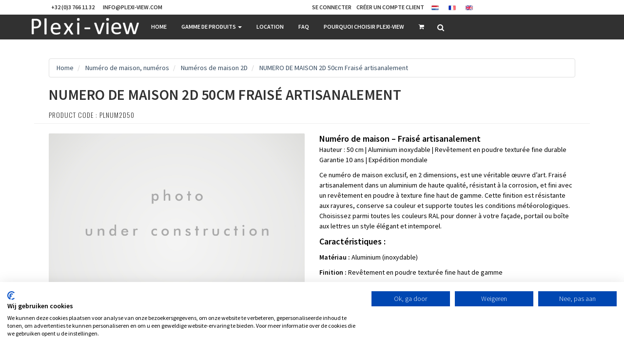

--- FILE ---
content_type: text/css
request_url: https://www.plexi-view.com/contentbuilder/contentbuilder.css
body_size: 4548
content:
@import url('/contentbuilder/icons/css/fontello.css');
@import url('/assets/ionicons/css/ionicons.css');

/* Content Builder */
.drop-zone {} 
.empty {border:rgba(0, 0, 0, 0.25) 1px dashed;}
.drop-zone.empty { background:#efefef; }

.block-placeholder{height:15px;background: rgba(225,225,225,1);}
/*.block-placeholder{height:0px !important;outline: rgba(225,225,225,1) 7px solid;}*/
.ui-draggable{position:relative}
.ui-draggable.code > div:first-child {opacity:0.5;cursor:default;} /* Mode: code */
.ui-dragbox {
    -webkit-box-shadow: inset 11px 0px 0px -6px rgba(224, 224, 224, 1);
    -moz-box-shadow: inset 11px 0px 0px -6px rgba(224, 224, 224, 1);
    box-shadow: inset 11px 0px 0px -6px rgba(224, 224, 224, 1);
    z-index:1}
/*.ui-dragbox-outlined {
    outline: rgba(0, 0, 0, 0.43) dashed 1px; 
    z-index:1}  */
.ui-dragbox-outlined > div:first-child {
    outline: rgba(228, 156, 90, 0.5) solid 1px; 
    z-index:1
}
.ui-dragbox-outlined.firefox > div:first-child { 
    outline: 1px dotted rgba(113, 54, 0, 0.5); /* For Firefox: uses dotted to prevent rendering issue on zoom */
    z-index:1
}

.dynamic {  width:150px !important; height:60px !important; border:rgba(225,225,225,0.9) 5px solid !important;background:transparent !important;}

.row-tool{display:none;z-index:2;width:30px;font-size:15px;color:rgba(200,200,200,0.8);position:absolute;top:0;left:-37px;}
.row-handle{cursor:move;background: rgb(175, 206, 1);color:#fff;border-top-left-radius: 5px;border-top-right-radius: 5px;width:30px;height:30px;text-align:center;line-height:30px;}
.row-html{cursor:pointer;background: rgb(0, 172, 214);color:#fff;width:30px;height:30px;text-align:center;line-height:30px;}
.row-copy{cursor:pointer;background: rgb(77, 77, 77);color:#fff;width:30px;height:30px;text-align:center;line-height:30px;}
.row-remove {cursor:pointer;background:rgb(247, 99, 46);color:#fff;border-bottom-left-radius: 5px;border-bottom-right-radius: 5px;width:30px;height:30px;font-size:15px;text-align:center;line-height:30px;}

#divTool {
    z-index: 10001;
    position: fixed; top: 0; right: -300px;
    width: 270px; height: 100%; padding: 13px; box-sizing: border-box;
    background-color: rgba(213, 213, 213, 0.9);
    color: #111;
    /*-webkit-box-shadow: 0 0 3px rgba(0, 0, 0, 0.29);
    -moz-box-shadow: 0 0 3px rgba(0, 0, 0, 0.29);
    box-shadow: 0 0 3px rgba(0, 0, 0, 0.29);*/
}
#lnkToolOpen {
    width: 30px; padding: 10px 3px; margin: 0; background: rgba(213, 213, 213, 0.9);
    position: absolute; top: 100px; left: -30px;
    font-family: sans-serif;
    color: rgb(37, 37, 37);
    font-size: 1.2em;
    line-height: 1;
    text-decoration: none;
    text-align: center;
    border-top-left-radius: 5px;
    border-bottom-left-radius: 5px;
    border-right: none;
    box-sizing: border-box;
}
#lnkToolOpen.leftside {
    left: auto; right: -30px;
    border-radius: 0;
    border-top-right-radius: 5px;
    border-bottom-right-radius: 5px;
    border-left: none;
}

#divSnippetList {width:100%;height:100%;border-bottom:rgba(0,0,0,0) 15px solid;margin:0;padding:5px;box-sizing:border-box;overflow-y:auto;overflow-x:hidden;}
#divSnippetList div{cursor:move;margin:0 10px 12px 0;padding:0;float:left;background:#acacac}
#divSnippetList div:hover img {opacity:0.5;transition: all 0.2s ease-in-out;}
#divSnippetList div img {
    width:100%; max-width:194px; margin:0; box-sizing:border-box;
    display:block;
    -webkit-box-shadow: 0 0 7px rgba(0, 0, 0,0.2);
    -moz-box-shadow: 0 0 5px rgba(0, 0, 0,0.2);
    box-shadow: 0 0 5px rgba(0, 0, 0,0.2);
}

#divSnippetList::-webkit-scrollbar {width: 12px;}
#divSnippetList::-webkit-scrollbar-track {
    background:rgba(255, 255, 255, 0.49);
    border-radius: 10px;
    -webkit-box-shadow: inset 0 0 6px rgba(0,0,0,0.3); 
}
#divSnippetList::-webkit-scrollbar-thumb {
    border-radius: 10px;
    -webkit-box-shadow: inset 0 0 6px rgba(0,0,0,0.5); 
}

/*http://codepen.io/vcmg/pen/JdKeVG */
.dot {
  height: 7px;
  width: 7px;
  border-radius: 50%;
  background-color: #ff6700;
  display: inline-block;
  margin: 25px 2px 0;
  -webkit-animation: jump 1.5s linear infinite;
}
@-webkit-keyframes jump {
  0%, 100% {transform: translateY(0px);}
  20% {transform: translateY(-10px);}
  40% {transform: translateY(0px);}
}
.dot:nth-of-type(2) {
  -webkit-animation-delay: 0.2s;
}
.dot:nth-of-type(3) {
  -webkit-animation-delay: 0.4s;
}


:focus {outline: none;}
.row > * {min-height:30px}

/* Content Editor */

#rte-toolbar {display:none;
    width:724px;padding:0;
    text-align:center;position:fixed;top:20px;left:calc((100% - 724px)/2);background:rgba(255, 255, 255, 0.85);
    margin:0px;opacity:1;z-index:1001;webkit-box-shadow: none;-moz-box-shadow: none;box-shadow: none;
    border:#ababab 1px solid;border-radius:4px;
    box-sizing: border-box;}
#rte-toolbar.rte-side {top:calc((100% - 600px)/2);left:20px;width:50px;background:rgba(255, 255, 255, 0);}
#rte-toolbar.rte-side.right {left:auto;right:10px;}

#rte-toolbar button {
    width:48px;
    box-sizing: border-box;
    border-radius: 0px;
    padding:12px 12px;
    color: #333333;
    background-color: rgba(255, 255, 255, 0.95) /*rgba(224, 224, 224, 0.95)*/;
    border:none;
    display: inline-block;
    cursor: pointer;
    font-size: 12px;
    text-align:center;
    line-height: 1.6;
    text-decoration:none;
    -webkit-user-select: none;
    -moz-user-select: none;
    -ms-user-select: none;
    -o-user-select: none;
    user-select: none;
    -webkit-transition: all 0.3s ease-in-out;
    transition: all 0.3s ease-in-out;
    }
#rte-toolbar.rte-side button {
    padding:10px 12px;
    }
#rte-toolbar button:hover {
    background-color: #eee;
    }
    
#rte-toolbar button:first-child {border-top-left-radius: 4px;border-bottom-left-radius: 4px}
#rte-toolbar button:last-child {border-top-right-radius: 4px;border-bottom-right-radius: 4px}
#rte-toolbar.rte-side button:first-child {border-radius:0;border-top-left-radius: 4px;border-top-right-radius: 4px}
#rte-toolbar.rte-side button:last-child {border-radius:0;border-bottom-left-radius: 4px;border-bottom-right-radius: 4px}

.rte-pop {display:none;position:fixed;text-align:center;border-radius:4px;border:#b5b5b5 1px solid;overflow:hidden;}
.rte-pop button {
    width:48px;
    box-sizing: border-box;
    border-radius: 0px;
    padding:12px 12px;
    color: #333333;
    background-color: rgba(255, 255, 255, 0.95) !important;
    border:none;
    display: inline-block;
    cursor: pointer;
    font-size: 14px;
    text-align:center;
    line-height: 1.4;
    text-decoration:none;
    -webkit-user-select: none;
    -moz-user-select: none;
    -ms-user-select: none;
    -o-user-select: none;
    user-select: none;
    -webkit-transition: all 0.3s ease-in-out;
    transition: all 0.3s ease-in-out;
    margin:0;
    }
.rte-pop.rte-side button {
    padding:10px 12px;
    line-height: 1.6;
    }
.rte-pop button:hover {
    background-color: #eee !important;
    }
    
#pop-align {width:192;height:42px;top:73px;left:calc((100% - 192px)/2);}
#pop-align.rte-side {width:45px;height:auto;top:calc((100% - 168px)/2);left:80px;right:auto;}
#pop-align.rte-side.right {width:45px;height:auto;top:calc((100% - 168px)/2);left:auto;right:73px;}

#pop-list {width:192;height:42px;top:73px;left:calc((100% - 192px)/2);}
#pop-list.rte-side {width:45px;height:auto;top:calc((100% - 168px)/2);left:80px;right:auto;}
#pop-list.rte-side.right {width:45px;height:auto;top:calc((100% - 168px)/2);left:auto;right:73px;}

#divRteLink {display:none;white-space:nowrap;height:33px;position:absolute;text-align:center;
    vertical-align:middle;z-index:1000;opacity:0.9;background:#1AA3FF;cursor:pointer;
	border-radius:3px;border:#B7DEF3 0px solid;color:#fff;font-family: sans-serif;font-size:11px;text-transform:uppercase;letter-spacing:1px;padding:0 10px;line-height:35px}
#divRteLink.forceshow {display: block !important}
#divFrameLink  {display:none;width:67px;white-space:nowrap;height:22px;position:absolute;text-align:center;
    vertical-align:middle;z-index:1000;opacity:0.9;background:#1AA3FF;cursor:pointer;
	border-radius:3px;border:#B7DEF3 0px solid;color:#fff;font-family: sans-serif;font-size:11px;line-height:22px}
#divRteHtml {display:none;width:100px;height:35px;white-space:nowrap;position:absolute;text-align:right;
             vertical-align:middle;text-align:right;z-index:1;}
#divRteHtml #lnkRteHtml {border-radius:3px;opacity:0.9;cursor:pointer;border:#fff 0px solid;
                         font-size:12px;margin:2px 2px 2px 2px;color:#fff;background:#000/*#1AA3FF*/;display:inline-block;width:27px;height:27px;line-height:27px;text-align:center;}

@media (max-width: 600px) {
    #rte-toolbar {display: none !important}
}

/* Image Embed */

/* Custom Image Upload */
div.fileinputs {position: relative;}
div.fakefile {position: absolute;top:0px;left:0px;z-index: 1;}
div.fakefile img {width:50px;height:50px;border-radius:50px}
#img-file {width:50px;height:50px;position: relative;text-align: right;-moz-opacity:0;filter:alpha(opacity:0);opacity:0;z-index:2;cursor:pointer;}
#divUploadImg {display:none;width:50px;height:50px;white-space:nowrap;position:absolute;z-index:15;border-radius:50px;text-align:center;vertical-align:middle;opacity:0.95;background:#2a2a2a;cursor:pointer;}
#divUploadImg i {font-size:20px;color:#ffffff;display:inline-block;line-height:50px;text-align:center;}

/* Content Image Upload */
input.my-file {width:30px;height:30px;position: relative;text-align: right;-moz-opacity:0;filter:alpha(opacity:0);opacity:0;z-index:2;cursor:pointer;}
#divToolImg {display:none;width:30px;height:30px;white-space:nowrap;position:absolute;z-index:10000;border-radius:4px;text-align:center;vertical-align:middle;opacity:0.8;background:rgba(0, 0, 0, 0.9);cursor:pointer;
             background:rgba(0, 163, 204, 0.9)}
#divToolImg #lnkEditImage{font-size:16px;color:#ffffff;display:inline-block;line-height:30px;text-align:center;}
#divToolImgSettings {display:none;width:30px;height:35px;white-space:nowrap;position:absolute;z-index:10000;text-align:center;vertical-align:middle;}
#divToolImgSettings #lnkImageSettings{width:30px;height:30px;border-radius:4px;opacity:0.8;background:rgba(233, 84, 0, 0.9);cursor:pointer;font-size:14px;color:#ffffff;display:inline-block;line-height:30px;text-align:center}

#divToolImgLoader {display:none;width:50px;height:50px;margin-top:-15px;margin-left:-15px;white-space:nowrap;position:absolute;z-index:10000;border-radius:50px;text-align:center;vertical-align:middle;opacity:0.8;cursor:pointer;
             background:rgba(255, 255, 255, 0)}
#divToolImgLoader #lnkImageLoader {font-size:30px;color:rgba(0, 163, 204, 1);display:inline-block;line-height:50px;text-align:center;}

#img-control button {
padding: 5px;
margin-right: 2px;
font-family:Sans-Serif;
font-size: 12px;
letter-spacing:1px;
line-height: 1;
border-radius: 3px;
display: inline-block;
margin-bottom: 0;
font-weight: normal;
text-align: center;
vertical-align: middle;
cursor: pointer;
background-image: none;
border: 1px solid transparent;
white-space: nowrap;
-webkit-user-select: none;
-moz-user-select: none;
-ms-user-select: none;
-o-user-select: none;
user-select: none;
color:#333;
}
#img-control #btnChangeImage, #img-control #btnChangeImageNoCrop {
color: #ffffff;
background-color: rgba(0, 163, 204, 0.8);
border-color: rgba(0, 163, 204, 1);
padding-right:4px;
}

/*! rangeslider.js - v0.3.1 | (c) 2014 @andreruffert | MIT license | https://github.com/andreruffert/rangeslider.js */
.rangeslider,
.rangeslider__fill {
  background: #e6e6e6;
  display: block;
  height: 10px;
  width: 100%;
  -webkit-box-shadow: 0px 2px 2px rgba(255, 255, 255, 0.25), inset 0px 1px 3px rgba(0, 0, 0, 0.3);
  -moz-box-shadow: 0px 2px 2px rgba(255, 255, 255, 0.25), inset 0px 1px 3px rgba(0, 0, 0, 0.3);
  box-shadow: 0px 2px 2px rgba(255, 255, 255, 0.25), inset 0px 1px 3px rgba(0, 0, 0, 0.3);
  -webkit-border-radius: 10px;
  -moz-border-radius: 10px;
  -ms-border-radius: 10px;
  -o-border-radius: 10px;
  border-radius: 10px;
}

.rangeslider {
  position: relative;
}

.rangeslider--disabled {
  filter: progid:DXImageTransform.Microsoft.Alpha(Opacity=40);
  opacity: 0.4;
}

.rangeslider__fill {
  background: #ccc;
  position: absolute;
  top: 0;
}

.rangeslider__handle {
  background: white;
  border: 1px solid #ccc;
  cursor: pointer;
  display: inline-block;
  width: 20px;
  height: 20px;
  position: absolute;
  top: -5px;

  -webkit-box-shadow: 0 0 8px rgba(0, 0, 0, 0.1);
  -moz-box-shadow: 0 0 8px rgba(0, 0, 0, 0.1);
  box-shadow: 0 0 8px rgba(0, 0, 0, 0.1);
  -webkit-border-radius: 50%;
  -moz-border-radius: 50%;
  -ms-border-radius: 50%;
  -o-border-radius: 50%;
  border-radius: 50%;
}
.rangeslider__handle:after {
  content: "";
  display: block;
  width: 18px;
  height: 18px;
  margin: auto;
  position: absolute;
  top: 0;
  right: 0;
  bottom: 0;
  left: 0;
  -webkit-border-radius: 50%;
  -moz-border-radius: 50%;
  -ms-border-radius: 50%;
  -o-border-radius: 50%;
  border-radius: 50%;
}

#divCb input[type="range"]:focus + .rangeslider .rangeslider__handle {
  -webkit-box-shadow: 0 0 8px rgba(255, 0, 255, 0.9);
  -moz-box-shadow: 0 0 8px rgba(255, 0, 255, 0.9);
  box-shadow: 0 0 8px rgba(255, 0, 255, 0.9);
}


/* Simple Modal - Inspired by modalEffects.js from http://www.codrops.com */
.md-modal {
	position: fixed;
	top: 50%;
	left: 50%;
	width: 90%;
	/*max-width: 630px;*/
	min-width: 150px;
	height: auto;
	z-index: 10002;
	visibility: hidden; display: none;
	-webkit-backface-visibility: hidden;
	-moz-backface-visibility: hidden;
	backface-visibility: hidden;
	-webkit-transform: translateX(-50%) translateY(-50%);
	-moz-transform: translateX(-50%) translateY(-50%);
	-ms-transform: translateX(-50%) translateY(-50%);
	transform: translateX(-50%) translateY(-50%);
	border-radius:5px;
    -webkit-box-shadow: 0 4px 23px 0 rgba(0, 0, 0, 0.15), 0 2px 6px rgba(0, 0, 0, 0.15);
    -moz-box-shadow: 0 4px 23px 0 rgba(0, 0, 0, 0.15), 0 2px 6px rgba(0, 0, 0, 0.15);
    box-shadow: 0 4px 23px 0 rgba(0, 0, 0, 0.15), 0 2px 6px rgba(0, 0, 0, 0.15);
}

.md-modal.md-draggable {
	-webkit-transform: none;
	-moz-transform: none;
	-ms-transform: none;
	transform: none;
}

.md-show {
	visibility: visible; display: block;
}

.md-overlay {
	position: fixed;
	width: 100%;
	height: 100%;
	visibility: visible; display: block;
	opacity: 1;
	top: 0;
	left: 0;
	z-index: 10001;	
	/*background: rgba(255, 255, 255, 0.8);*/
	background: rgba(0, 0, 0, 0.15);
	-webkit-transition: all 0.3s;
	-moz-transition: all 0.3s;
	transition: all 0.3s;
}

.md-content {
	color: #000;
	background: #fff;
	position: relative;
	border-radius: 5px;
	margin: 0 auto;
	overflow: hidden; /*new: to make border-radius applied on iframe scrollbar */
}

.md-body {
	padding: 0;
	margin: 0;
	font-size: 13px;
   border-top-left-radius: 5px;
   border-top-right-radius: 5px;
}
.md-footer{
   text-align:right;
   padding: 0;
   margin: 0;
   background: #ffffff;
   border-radius: 5px;
}
.md-body input[type=text], .md-body textarea {
    display: block;
    width:100%;
    margin:0;
    font-size: 14px;
    letter-spacing: 1px;
    height:63px;
    line-height: 1.7;
    color: #000;
    background-color: #ffffff;
    background-image: none;
    padding: 20px;
    -moz-box-sizing: border-box; 
    -webkit-box-sizing: border-box; 
    box-sizing: border-box;
    /*border: 1px solid #b3b3b3;*/
    border:none;
    /*border-radius: 5px;*/
    border-bottom:#eaeaea 1px solid;
    border-collapse:collapse;
    
}
.md-body select {
    padding: 5px;
    margin:0 0 10px;
    font-size: 14px;
    letter-spacing: 1px;
    height:35px;
    line-height: 1.7;
    color: #454545;
    border-radius: 5px;
    border: none;
    background:#eee;
}
.md-body select option {background:#fff;}
.md-body .inpchk {
    font-family: sans-serif;
    font-size: 14px;
    letter-spacing: 1px;
    line-height: 1.7;
    float: left;
    height: 63px;
    padding: 20px;
    box-sizing: border-box;
    margin:0;
}
.md-footer button {
    padding: 19px;
    margin: 0;
    width:100%;
    line-height: 1.7;
    font-size: 11px !important;
    letter-spacing: 2px !important;
    text-transform: uppercase !important;
    color: #000;
    background-color: #ddd;
    -webkit-transition: all 0.3s ease-in-out;
    -moz-transition: all 0.3s ease-in-out;
    transition: all 0.3s ease-in-out;
    border:none;
    border-radius:0;
    border-bottom-left-radius: 5px;
    border-bottom-right-radius: 5px;
    cursor:pointer;
    transition: all 0.2s ease-in-out;
}
    
.md-footer button:hover {
    background-color: #d9d9d9;
}

.md-label {
    float: left;
    height: 63px;
    line-height: 63px;
    padding: 0 0 0 20px;
    font-family: sans-serif;
    font-size: 14px;
    color: #333;
    width: 40%;
    box-sizing: border-box;
    background: #f7f7f7;
    border-top-left-radius: 5px;
}

.md-btnbrowse {float:left;cursor:pointer;font-size:15px;height:63px;line-height:1.7;padding-top:20px;text-align:center;box-sizing:border-box;color:#aaa;background:#efefef;}

#md-imageselect, #md-fileselect {z-index: 10005;} /*new*/

/* Sometimes when editing, empty paragraph created (ex. when paste from external source). Hide it. Then clean it when reading the html */
/* p:empty {display:none;} */

.md-pick {width:24px;height:25px;float:left;display:inline-block;border:none;cursor:pointer;}
.md-pickpara {width:170px;height:40px;border:none;border-radius:5px;display:block;margin:10px;padding:0px;box-sizing:border-box;cursor:pointer;}
.md-pickpara * {margin:0 !important;line-height:0 !important;}
.md-picksize {width:170px;min-height:40px;border:none;border-radius:5px;display:block;margin:10px;padding:7px;box-sizing:border-box;cursor:pointer;}
.md-picksize * {margin:0 !important;line-height:0 !important;}

    
::-moz-selection {
    color: #fff;
    background: rgb(255, 156, 38);
}
::selection {
    color: #fff;
    background: rgb(255, 156, 38);
}

#btnInsertPlh, #btnDelRowCancel, #btnDelRowOk, #btnTextColorOk, #btnTextColorClear, .md-pick-tag {
    padding: 0 30px;
    font-size: 11px;
    line-height: 35px;
    height: 35px;  
    text-transform: uppercase;

    border-radius: 4px;
    letter-spacing: 1px;
    display: inline-block;
    margin-bottom: 0;
    font-weight: normal;
    text-align: center;
    text-decoration: none;
    vertical-align: middle;
    cursor: pointer;
    background-image: none;
    border: 1px solid transparent;
    white-space: nowrap;
    -webkit-transition: all 0.3s ease-in-out;
    transition: all 0.3s ease-in-out;      
}
#btnInsertPlh, #btnDelRowCancel {color: #333333;background-color: #d3d3d3;}
#btnInsertPlh:hover, #btnDelRowCancel:hover, #btnTextColorOk:hover, #btnTextColorClear:hover, .md-pick-tag:hover {color: #111;background-color: #ccc;border-color: #ccc;}
#btnDelRowOk {color: #ffffff;background-color: #08c9b9;}
#btnDelRowOk:hover {color: #ffffff;background-color: #07b0a2;border-color: #07b0a2;}

#btnCleanColor {background:#fff}

#divCustomTags {max-height:160px;overflow-y:auto;overflow-x:hidden;}
.md-pick-tag {height:40px;border-radius:0;}

.custom-block {
    min-height: 100px;
    padding-top: 50px;
    padding-bottom: 50px;
    background: #EAEAEA;
}

a.is-lightbox {cursor:pointer}
.ui-draggable > div:first-child i.icon:hover {cursor:pointer}
.ui-draggable > div:first-child i.icon-ok:hover {cursor:pointer}
.ui-draggable > div:first-child i.icon-quote:hover {cursor:pointer}

.md-tabs {text-align:center;padding:15px;box-sizing:border-box;border-bottom:rgba(152, 152, 152, 0.19) 1px solid;}
.md-tabs > * {padding: 3px 20px;border-radius:30px;background:rgba(255, 255, 255, 1);text-decoration:underline;color:rgba(0, 0, 0, 0.88);cursor:pointer;margin:0 5px;font-family: sans-serif;font-size:12px;letter-spacing: 2px;}
.md-tabs > .active {background:rgba(0, 0, 0, 0.88);text-decoration:none;color:rgba(255, 255, 255, 0.95);cursor:auto;}

.cp-color-picker { z-index: 100000;} /*tinyColorPicker*/
#inpTextColor {padding: 2px 7px;
    width: 180px;
    height: 36px;
    margin: 0 0 0 10px;
    display: inline-block;
    border:#dcdcdc 1px solid}


--- FILE ---
content_type: text/css; charset: UTF-8;charset=UTF-8
request_url: https://www.plexi-view.com/content/css
body_size: 3236
content:
    ::selection {
    color:#fff;
    background:#c9302c;
    }
    ::-moz-selection {
    color:#fff;
    background:#c9302c;
    }
    ::-webkit-selection {
    color:#fff;
    background:#c9302c;
    }
    a:hover, a:focus {
    color:#2d3e50;
    }
    .search-full, .search-input {
    background: rgb(18,116,224);
    }
    .search-close {
    color: #c9302c;
    background: rgba(0,0,0,1);
    }
    .btn-primary, .btn-primary, .product:hover .add-fav:hover, .product:hover .add-fav.active {
    background-color: rgb(49,49,49);
    color: #FFFFFF;
    }
    .btn-primary:active, .btn-primary.active, .open .dropdown-toggle.btn-primary {
    background:  #2c88c5;


    }
    .btn-primary:hover, .btn-primary:focus, .btn-primary:active, .btn-primary.active, .open .dropdown-toggle.btn-primary, .pagination > .active > a, .pagination > .active > span, .pagination > .active > a:hover, .pagination > .active > span:hover, .pagination > .active > a:focus, .pagination > .active > span:focus {
    background-color: rgb(18,116,224);

    }

    .navbar-tshop {
    background:#2d3e50;
    }
    .site-color {
    color:#2d3e50 !important;
    }
    .navbar-nav > li > a {
    color:#fff;
    }
    .nav > li.active, .nav > li > a:hover, .nav > li > a:focus, .nav > li:hover > a {
    background:#c9302c;
    }
    .nav .open > a, .nav .open > a:hover, .nav .open > a:focus, .cartMenu:hover > a.dropdown-toggle {
    background: rgb(18,116,224);
    }
    .dropdown-menu {
    border-top: none;
    }
    .search-box:hover .form-control {
    background:#2d3e50;
    }
    .search-box:hover .btn-nobg {
    color:#2d3e50;
    }
    .searchInputBox .search-btn {
    color:#fff;
    }
    .mCS-dark-2 > .mCSB_scrollTools .mCSB_dragger .mCSB_dragger_bar {
    background:rgba(149, 165, 166, 0.7) !important;
    }
    .action-control a:hover, .action-control a.active {
    color:#fff;
    background:rgb(18,116,224);
    }
    .product:hover, .featuredImgLook2 .inner:hover {
    border: 1px solid #2d3e50;
    }
    .subCategoryList .thumbnail:hover {
    border: 1px solid #2d3e50;
    }
    .pager2 a {
    border: 1px solid #2d3e50;
    }
    .pager2 a.selected {
    background:#2d3e50;
    }
    .btn-site, .newsLatterBox .btn {
    background: #2d3e50;
    }
    .btn-discover:hover, .btn-site:hover, .newsLatterBox .btn:hover {
    background: #c9302c;
    }
    .full {
    width:100%;
    }
    .footer a:hover {
    color: #2C82C9;

    }
    .footer {
    /*border-top: solid 3px #2d3e50;*/
    }
    .modal-header {
    background: #2d3e50;
    }
    .form-control:focus {
    border-color: #2d3e50;
    }
    .new-product {
    background:rgba(149, 165, 166, 0.95) !important;
    }
    #pager a.cycle-pager-active {
    background:rgba(149, 165, 166, 0.5);
    }
    /* tree menu */


    .nav.tree > li.active, .nav.tree > li > a:hover, .nav.tree > li > a:focus, .nav.tree > li:hover > a {
    background:none;
    color:#c9302c;
    }
    .nav.tree .open-tree > a, .nav.tree .open-tree > a:hover, .nav.tree .open-tree > a:focus {
    background:none;
    font-weight:bold;
    color:#c9302c;
    }
    .panel-default > .panel-heading {
    border-top: 4px solid #2d3e50;
    }
    .nav-tabs > li.active > a, .nav-tabs > li.active > a:hover, .nav-tabs > li.active > a:focus, .nav-tabs > li:hover > a {
    background:#BFC9CA;
    }
    .nav-tabs {
    border-bottom: 3px solid #BFC9CA;
    }
    .socialIcon a:hover {
    background:#2d3e50;
    }
    .cart-actions button, .cart-actions .wishlist {
    background: none repeat scroll 0 0 #2d3e50;
    border: 2px solid #c9302c;
    }
    .cart-actions button:hover {
    background:#fff;
    color:#c9302c;
    border:solid 2px #2d3e50;
    }
    .sp-thumbs a:hover, .sp-thumbs a:active, .sp-current, sp-current:visited {
    border: 2px solid #2d3e50 !important;
    }
    .promo-1 {
    background: none repeat scroll 0 0 #c9302c;
    }
    @media (max-width: 767px) {
    .miniCartFooter {
    background:#c9302c !important;
    }
    }
    #pager2 span.cycle-pager-active {
    }
    #pager2 span.cycle-pager-active {
    background: #c9302c !important;
    }
    #pager2 span {
    border: 2px solid #c9302c
    }
    .orderStep li.active a {
    background: #2d3e50;
    }
    .orderStep li.active a:after {
    border-top-color: #2d3e50 !important;
    }
    .orderStep li a {
    background:  #2c88c5;
    }
    darkcoilor {
    background:#2c88c5;
    }
    citecolor {
    color:#2d3e50 !important;
    }


    .userMenu li a
    {
    color: #313131
    }
    .navbar-nav > li > a
    {
    color: #ffffff
    }
    .nav > li.active, .nav > li > a:hover, .nav > li > a:focus, .nav > li:hover > a
    {
    background: #cccccc;

    color:         ;
    }

    .footer
    {
    background:   /* Permalink - use to edit and share this gradient: http://colorzilla.com/gradient-editor/#ffffff+0,ffffff+100&1+100,1+100,0+100,1+100,1+100 */
background: -moz-linear-gradient(top, rgba(255,255,255,1) 0%, rgba(255,255,255,1) 100%); /* FF3.6-15 */
background: -webkit-linear-gradient(top, rgba(255,255,255,1) 0%,rgba(255,255,255,1) 100%); /* Chrome10-25,Safari5.1-6 */
background: linear-gradient(to bottom, rgba(255,255,255,1) 0%,rgba(255,255,255,1) 100%); /* W3C, IE10+, FF16+, Chrome26+, Opera12+, Safari7+ */
filter: progid:DXImageTransform.Microsoft.gradient( startColorstr='#ffffff', endColorstr='#ffffff',GradientType=0 ); /* IE6-9 */;
    color: #d9d9d9;

    }
    .footer-bottom
    {
    background: /* Permalink - use to edit and share this gradient: http://colorzilla.com/gradient-editor/#ffffff+0,ffffff+100&1+100,1+100,0+100,1+100,1+100 */
background: -moz-linear-gradient(top, rgba(255,255,255,1) 0%, rgba(255,255,255,1) 100%); /* FF3.6-15 */
background: -webkit-linear-gradient(top, rgba(255,255,255,1) 0%,rgba(255,255,255,1) 100%); /* Chrome10-25,Safari5.1-6 */
background: linear-gradient(to bottom, rgba(255,255,255,1) 0%,rgba(255,255,255,1) 100%); /* W3C, IE10+, FF16+, Chrome26+, Opera12+, Safari7+ */
filter: progid:DXImageTransform.Microsoft.gradient( startColorstr='#ffffff', endColorstr='#ffffff',GradientType=0 ); /* IE6-9 */;
    color: #333333;

    }
    .navbar-top {
                                                                                                                                                                                                                                                                                                                                                                                                                                                                                                                                                                                                     /* Permalink - use to edit and share this gradient: http://colorzilla.com/gradient-editor/#ffffff+0,ffffff+100&1+100,1+100,0+100,1+100,1+100 */
background: -moz-linear-gradient(top, rgba(255,255,255,1) 0%, rgba(255,255,255,1) 100%); /* FF3.6-15 */
background: -webkit-linear-gradient(top, rgba(255,255,255,1) 0%,rgba(255,255,255,1) 100%); /* Chrome10-25,Safari5.1-6 */
background: linear-gradient(to bottom, rgba(255,255,255,1) 0%,rgba(255,255,255,1) 100%); /* W3C, IE10+, FF16+, Chrome26+, Opera12+, Safari7+ */
filter: progid:DXImageTransform.Microsoft.gradient( startColorstr='#ffffff', endColorstr='#ffffff',GradientType=0 ); /* IE6-9 */    }
    .navbar-tshop {
background:rgb(49,49,49);
    }

    body
    {
0
    }
    .parallaxPrce
    {
    line-height:120%;
    }
    .container .row {
    padding: 0px 30px;
    box-sizing: border-box;
    }
    .selected_language
    {
    text-decoration: underline !important;
    font-weight: bold !important;
    font-size:120% !important;
    }
    .consumer_mode
    {
    background: rgb(18,116,224);
    color:white !important;
    padding-left: 20px !important;
    margin-right: 20px !important;
    }
    .consumer_mode_activate
    {
    background: #12e027;
    color:red !important;
    padding-left: 20px !important;
    margin-right: 20px !important;
    }
    .calculated_price
    {
    font-weight: bold;
    font-size: 16px;
    text-transform: uppercase;
    }
    .minict_wrapper.active:after,.minict_wrapper:after {
    content: "" !important;
    }
    .parsley-required, .parsley-type, .parsley-equalto,.parsley-min,.parsley-minlength
    {
    background: #F35353;
    color: white;
    font-weight: bold;
    padding: 3px;
    }
    .parsley-type
    {
    background: #F99500;
    }
    @media screen and (min-width: 480px) and (max-width: 1000px) {

    .navbar-nav > li > a
    {
    font-size: 12px;
    }
    }
    @media screen and (min-width: 100px) and (max-width: 1200px) {

    .text-under-image
    {
    padding-top:10px;
    }

    }

    .search-input::-webkit-input-placeholder {
    color: rgba(255, 255, 255, 1);
    }

    .search-input::-moz-input-placeholder {
    color: rgba(255, 255, 255, 1);
    }
    .search-full i
    {
    color: white;
    }
    .owl-controls
    {
    display: none !important;
    }
    .owl-wrapper
    {
    width: 102% !important;
    }
    .featuredPostContainer .parallax-section
    {
    height:304px;margin-top:22px;
    }

    @media only screen
    and (min-device-width : 768px)
    and (max-device-width : 1024px)
    and (orientation : portrait) {

    .featuredPostContainer .parallax-section
    {
    height:194px;
    }
    .featuredPostContainer .parallax-section .parallax-content
    {
    padding-top: 70px;
    }

    }


    @media only screen
    and (min-device-width : 768px)
    and (max-device-width : 1024px)
    and (orientation : landscape) {

    .featuredPostContainer .parallax-section
    {
    height:264px;
    }
    .featuredPostContainer .parallax-section .parallax-content
    {
    padding-top: 90px;
    }

    }

    [class*='-dark'] {
    background-color:#02243C;
    color:#f0f0f0;
    }
    [class*='-light'] {
    background-color:#f9f9f9;
    color:#999;
    }
    [class*='-blue'] {
    background-color:#5195ce;
    color:#fff;
    }
    [class*='-apple'] {
    background-color:#005DB3;
    color:#f8f8f8;
    }
    [class*='-gray'] {
    background-color: #7a7a7a;
    color:#666;
    }
    [class*='-green'] {
    background-color: #708090 !important;
    color: white !important;
    }
    [class*='-pink'] {
    background-color: #e771e1;
    color: #f9fff9;
    }
    [class*='-turquoise'] {
    background-color: #69e1e7;
    color: #22598b;
    }
    /* hover and active */
    [class*='-dark']:hover,[class*='-dark']:focus {
    background-color:#12254d;
    color:#fff;
    }
    [class*='-light']:hover,[class*='-light']:active {
    background-color:#eeeeee;
    color:#fff;
    }
    [class*='-blue']:hover,[class*='-blue']:active {
    background-color:#62a6df;
    color:#fff;
    }
    [class*='-apple']:hover,[class*='-apple']:active {
    background-color:#116ec4;
    color:#fff;
    }
    [class*='-gray']:hover,[class*='-gray']:active {
    background-color: #7a7a7a;
    color:#fff;
    }
    [class*='-green']:hover,[class*='-green']:active {
    background-color: #708090;
    color: white;
    }
    ol
    {
    list-style: initial;
    list-style-type: decimal;
    }

    @media only screen
    and (max-width : 1250px)
    {
    .makeSmaller, .makeSmaller span
    {
    font-size: 8px !important;
    }
    }

    @media only screen
    and (max-width : 1450px)
    {


    .navbar .container:before, .navbar  .container:after, .navbar-header:before,.navbar-tshop:before,.navbar-header:after,.navbar-tshop:after
    {
    display: initial !important;
    clear: initial !important;

    }

    .navbar-tshop .row:after
    {
    clear: initial !important;

    }
}
    @media only screen
    and (max-width : 770px)
    {
    .navbar-collapse
    {
    width: 100% !important;
    }
    }
    @media only screen
    and (max-width : 992px)
    and (min-width : 980px)

    {
    .navbar-top .container
    {
    width:100% !important;
    }

    }

    @media only screen
    and (max-width : 992px)
    {
    .consumer_mode
    {
    padding-right: 5px !important;
    padding-left: 5px !important;
    }
    }
    @media only screen
    and (max-width : 900px)    {
        .navbar-brand img
        {
        max-width:150px !important;
        }
        .userMenu li a
        {
        padding: 0 5px 0 0 !important;
        }
    }


    @media only screen
    and (max-width : 870px)
    {
        .navbar-brand img
        {
        max-width:120px !important;
        }
    }@media only screen
    and (max-width : 820px)
    {
        .navbar-brand img
        {
        max-width:100px !important;

        }
        .nav>li>a
        {
        padding: 15px 10px;
        }
    }

    @media only screen
    and (max-width : 995px)
    {
    .nav>li>a
    {
    padding: 15px 10px;
    }
    .navbar-collapse
    {
    width: 100%;
    }
    .navbar-brand img
    {
    max-width:150px !important;

    }
    }
    .userMenu li a
    {
    width: 100%
    }
    .description
    {
    word-wrap: break-word;
    }
    .mainbutton-container .page-button
    {
background:rgb(49,49,49);    margin-bottom: 8.33%;
    color: white;
    text-align: center;
    font-size: 20px;
    padding: 40px 0;
    weight: bold;

    }
    .langcontainer {


    margin-top: -30px;
    margin-bottom: 10px;

    }
    .langcontainer li {

    float: left;
    width: 50%;

    text-align: center;
    }
    .mainbutton-container a {

    color: white !important;
    font-weight: bold !important;
    text-decoration: none;
    }
    .logo_main_page
    {
    max-width: 100%;
    }
    .promotion.visual {
    visibility: hidden;
    display: none;

    top: -95px;
    }
    .promotion.visual .new-product {
    background-color:#c9302c !important;
    display: none;
    }
    .megamenu a {
    color:rgb(49,49,49);
    }
    .navbar-brand img {
    margin-top: -3px;
    }
.product-title {
    color: rgb(49,49,49) !important;
}
body
{
    color: rgb(49,49,49) !important;
a {
    color: rgb(49,49,49) ;
}
#priceScroller
{

    color: white !important;
}
.cart-actions .btn-cart, .cart-actions .wishlist, .cart-actions button {
    padding: 10px 20px !important;
margin-top:7px;
}

.price,.item h4 a,.incaps.pull-left {

    color: rgb(49,49,49) !important;
}
.minict_wrapper input {
    color: white !important;
font-weight: bold;
}
.fontselect.minict_wrapper input {
    color: white !important;
font-weight: bold;
}
.minict_wrapper ul li {
    font-size: 14px!important;
color: rgb(49,49,49) !important;

}
.navbar-fixed-top {
    border-width: 0 0 0px !important;
}
.resetPageHeight {
min-height: 200px
}
.resetPageHeight .product .description {
min-height: 0px;
}
.resetPageHeight .product  {
min-height: 145px;
}

.notice_domain {

    width: 100%;
    background-color: #cf0000;
    color: white;
    text-align: center;
    font-weight: bold;
    height: 50px;
    margin-top: 80px;
    display: flex;
    /* justify-self: center; */
    /* align-self: center; */
    align-items: center;
    justify-content: center;
    margin-bottom: -50px;
}
.navbar-nav > li > a
{
    font-size: 12px !important;
}
.modal-dialog.modal-lg {
    max-width: auto !important;
}
#info-picture-modal .modal-body {
    text-align: center;
}
.catcont 
{
    display: flex;
}

.fa-shopping-cart{
    font-size: 15px;
    margin-top: 3px;
}
.searching .gewoon {
    width: 100%;
}
.readmore-target {
    display: none;
        border: 1px solid #e7e7e7;
    padding: 5px;
}
.readmore-link .arrow {
  display: inline-block;
  transition: transform 0.3s ease;
}

.readmore-link .arrow.is-open {
  transform: rotate(180deg); /* ▼ → ▲ */
}

--- FILE ---
content_type: image/svg+xml
request_url: https://www.plexi-view.com/uploads/20200909200757-logo_plexi-view.svg
body_size: 8163
content:
<?xml version="1.0" encoding="UTF-8"?>
<!DOCTYPE svg PUBLIC "-//W3C//DTD SVG 1.1//EN" "http://www.w3.org/Graphics/SVG/1.1/DTD/svg11.dtd">
<!-- Creator: CorelDRAW 2020 (64-Bit) -->
<svg xmlns="http://www.w3.org/2000/svg" xml:space="preserve" width="103.363mm" height="15.958mm" version="1.1" style="shape-rendering:geometricPrecision; text-rendering:geometricPrecision; image-rendering:optimizeQuality; fill-rule:evenodd; clip-rule:evenodd"
viewBox="0 0 10864.85 1677.4"
 xmlns:xlink="http://www.w3.org/1999/xlink"
 xmlns:xodm="http://www.corel.com/coreldraw/odm/2003">
 <defs>
  <style type="text/css">
   <![CDATA[
    .str5 {stroke:#FEFEFE;stroke-width:8.01;stroke-miterlimit:22.9256}
    .str6 {stroke:#FEFEFE;stroke-width:8.01;stroke-linejoin:round;stroke-miterlimit:22.9256}
    .str8 {stroke:#FEFEFE;stroke-width:8.01;stroke-linejoin:round;stroke-miterlimit:22.9256}
    .str4 {stroke:#FEFEFE;stroke-width:8.01;stroke-linejoin:round;stroke-miterlimit:22.9256}
    .str7 {stroke:#FEFEFE;stroke-width:8.01;stroke-linejoin:round;stroke-miterlimit:22.9256}
    .str0 {stroke:#FEFEFE;stroke-width:8.01;stroke-linecap:round;stroke-linejoin:round;stroke-miterlimit:22.9256}
    .str3 {stroke:#FEFEFE;stroke-width:8.01;stroke-linecap:round;stroke-linejoin:round;stroke-miterlimit:22.9256}
    .str2 {stroke:#FEFEFE;stroke-width:8.01;stroke-linecap:round;stroke-linejoin:round;stroke-miterlimit:22.9256}
    .str1 {stroke:#FEFEFE;stroke-width:8.02;stroke-linecap:round;stroke-linejoin:round;stroke-miterlimit:22.9256}
    .fil1 {fill:none;fill-rule:nonzero}
    .fil2 {fill:#FEFEFE;fill-rule:nonzero}
    .fil0 {fill:#FEFEFE;fill-rule:nonzero}
   ]]>
  </style>
 </defs>
 <g id="Laag_x0020_1">
  <metadata id="CorelCorpID_0Corel-Layer"/>
  <path class="fil0" d="M7360.18 511.77c0,3.27 0,6.54 -0.41,10.22 -0.41,3.68 -1.23,7.35 -1.64,11.44 -0.82,4.09 -2.04,8.17 -3.27,13.08 -1.22,4.9 -2.45,9.8 -4.08,15.51l-367.24 1023.67c-3.27,8.99 -7.76,16.35 -12.66,21.65 -5.32,5.72 -13.08,10.21 -23.29,13.07 -10.62,3.27 -23.69,5.72 -39.62,6.95 -15.94,1.23 -35.95,1.64 -60.05,1.64 -23.69,0 -43.71,-0.82 -59.64,-2.46 -15.92,-1.63 -29,-4.08 -38.8,-6.94 -10.22,-3.27 -17.97,-7.77 -23.29,-13.49 -5.72,-5.31 -10.21,-12.26 -13.48,-20.42l-366.01 -1023.67c-3.27,-9.4 -5.72,-17.97 -7.76,-24.91 -2.05,-7.36 -3.27,-12.67 -3.68,-16.35 -0.41,-3.67 -0.41,-6.54 -0.41,-8.99 0,-6.53 1.64,-11.85 4.5,-16.74 3.27,-4.9 8.58,-8.58 16.33,-11.44 7.36,-2.86 17.56,-4.5 29.82,-5.31 12.26,-0.82 27.78,-1.23 46.16,-1.23 23.28,0 41.67,0.41 55.55,1.64 13.9,1.22 24.92,3.67 32.28,6.94 7.76,2.86 13.48,6.95 16.74,11.85 3.68,4.9 6.95,10.63 10.21,17.97l303.91 888.46 4.91 14.3 3.67 -14.3 300.25 -888.46c1.63,-7.35 4.49,-13.08 8.58,-17.97 3.68,-4.9 9.8,-8.99 17.15,-11.85 7.76,-3.27 17.97,-5.72 31.04,-6.94 13.49,-1.23 30.64,-1.64 52.29,-1.64 18.37,0 33.49,0.41 45.34,1.23 11.85,0.81 21.24,2.86 28.19,6.13 6.94,2.86 11.44,6.94 14.3,11.03 2.86,4.49 4.09,9.81 4.09,16.33z"/>
  <path id="1" class="fil1 str0" d="M7360.18 511.77c0,3.27 0,6.54 -0.41,10.22 -0.41,3.68 -1.23,7.35 -1.64,11.44 -0.82,4.09 -2.04,8.17 -3.27,13.08 -1.22,4.9 -2.45,9.8 -4.08,15.51l-367.24 1023.67c-3.27,8.99 -7.76,16.35 -12.66,21.65 -5.32,5.72 -13.08,10.21 -23.29,13.07 -10.62,3.27 -23.69,5.72 -39.62,6.95 -15.94,1.23 -35.95,1.64 -60.05,1.64 -23.69,0 -43.71,-0.82 -59.64,-2.46 -15.92,-1.63 -29,-4.08 -38.8,-6.94 -10.22,-3.27 -17.97,-7.77 -23.29,-13.49 -5.72,-5.31 -10.21,-12.26 -13.48,-20.42l-366.01 -1023.67c-3.27,-9.4 -5.72,-17.97 -7.76,-24.91 -2.05,-7.36 -3.27,-12.67 -3.68,-16.35 -0.41,-3.67 -0.41,-6.54 -0.41,-8.99 0,-6.53 1.64,-11.85 4.5,-16.74 3.27,-4.9 8.58,-8.58 16.33,-11.44 7.36,-2.86 17.56,-4.5 29.82,-5.31 12.26,-0.82 27.78,-1.23 46.16,-1.23 23.28,0 41.67,0.41 55.55,1.64 13.9,1.22 24.92,3.67 32.28,6.94 7.76,2.86 13.48,6.95 16.74,11.85 3.68,4.9 6.95,10.63 10.21,17.97l303.91 888.46 4.91 14.3 3.67 -14.3 300.25 -888.46c1.63,-7.35 4.49,-13.08 8.58,-17.97 3.68,-4.9 9.8,-8.99 17.15,-11.85 7.76,-3.27 17.97,-5.72 31.04,-6.94 13.49,-1.23 30.64,-1.64 52.29,-1.64 18.37,0 33.49,0.41 45.34,1.23 11.85,0.81 21.24,2.86 28.19,6.13 6.94,2.86 11.44,6.94 14.3,11.03 2.86,4.49 4.09,9.81 4.09,16.33z"/>
  <path class="fil0 str1" d="M7781.71 1591.85c0,6.14 -1.65,11.85 -4.92,15.92 -3.27,4.49 -8.57,8.16 -15.51,11.44 -7.35,3.27 -17.17,5.73 -29.81,7.35 -13.09,1.65 -29.41,2.46 -49.45,2.46 -18.78,0 -34.71,-0.81 -47.8,-2.46 -12.65,-1.62 -22.86,-4.08 -30.22,-7.35 -7.76,-3.28 -13.06,-6.95 -15.51,-11.44 -2.87,-4.08 -4.49,-9.79 -4.49,-15.92l0 -1077.17c0,-5.73 1.62,-10.62 4.49,-15.51 2.46,-4.92 7.76,-9 15.51,-11.87 7.36,-3.27 17.57,-5.7 30.22,-7.35 13.09,-1.63 29.01,-2.44 47.8,-2.44 20.03,0 36.36,0.81 49.45,2.44 12.65,1.65 22.46,4.08 29.81,7.35 6.95,2.87 12.25,6.95 15.51,11.87 3.27,4.9 4.92,9.79 4.92,15.51l0 1077.17z"/>
  <path class="fil0" d="M9063.91 1006.04c0,31.04 -7.76,53.1 -23.28,66.58 -15.53,13.08 -33.5,19.6 -53.51,19.6l-707.5 0c0,60.05 6.13,113.97 17.97,161.77 11.85,48.19 31.86,89.45 60.04,123.77 27.78,34.31 64.14,60.45 108.67,78.84 44.93,18.38 99.67,27.78 164.21,27.78 51.06,0 96.81,-4.09 136.44,-12.67 40.03,-8.17 74.75,-17.56 103.75,-27.78 29.01,-10.21 53.1,-19.6 71.9,-27.77 18.79,-8.58 32.68,-12.67 42.49,-12.67 5.72,0 10.62,1.23 15.1,4.09 4.09,2.86 7.77,6.94 9.81,12.66 2.45,5.31 4.5,13.08 5.72,22.88 1.23,10.21 1.64,22.05 1.64,36.35 0,10.22 -0.41,19.2 -1.23,26.96 -0.82,7.36 -1.63,14.3 -2.86,20.01 -1.23,6.13 -3.27,11.44 -6.13,16.35 -2.86,4.49 -6.13,8.99 -10.62,13.48 -4.5,4.5 -17.56,11.44 -38.81,21.24 -21.65,10.21 -49.42,19.6 -83.74,29.41 -34.31,9.4 -73.94,17.97 -118.86,25.32 -44.94,7.77 -92.73,11.45 -143.8,11.45 -88.64,0 -165.84,-12.26 -232.43,-37.18 -66.58,-24.51 -122.54,-61.27 -167.89,-109.89 -45.35,-49.01 -79.66,-109.88 -102.53,-183.4 -23.28,-73.13 -34.72,-158.5 -34.72,-256.13 0,-92.31 11.85,-175.64 35.94,-249.58 23.69,-73.53 58.42,-136.44 103.35,-187.9 44.94,-51.47 99.68,-90.69 163.4,-118.46 63.72,-27.37 135.21,-41.26 214.04,-41.26 84.56,0 156.45,13.48 215.68,40.85 59.64,26.96 108.26,63.72 146.65,109.48 37.99,45.75 66.17,99.67 84.14,161.76 17.97,61.68 26.96,127.86 26.96,198.12l0 35.95zm-198.53 -58.41c2.45,-103.76 -20.42,-185.46 -69.03,-244.69 -48.62,-59.22 -120.1,-88.63 -215.27,-88.63 -49.02,0 -91.91,8.98 -128.68,27.36 -36.76,18.38 -67.4,42.9 -92.31,73.53 -24.92,30.23 -44.13,65.77 -57.6,105.8 -13.48,40.45 -21.24,82.51 -22.87,126.64l585.77 0z"/>
  <path id="1" class="fil1 str2" d="M9063.91 1006.04c0,31.04 -7.76,53.1 -23.28,66.58 -15.53,13.08 -33.5,19.6 -53.51,19.6l-707.5 0c0,60.05 6.13,113.97 17.97,161.77 11.85,48.19 31.86,89.45 60.04,123.77 27.78,34.31 64.14,60.45 108.67,78.84 44.93,18.38 99.67,27.78 164.21,27.78 51.06,0 96.81,-4.09 136.44,-12.67 40.03,-8.17 74.75,-17.56 103.75,-27.78 29.01,-10.21 53.1,-19.6 71.9,-27.77 18.79,-8.58 32.68,-12.67 42.49,-12.67 5.72,0 10.62,1.23 15.1,4.09 4.09,2.86 7.77,6.94 9.81,12.66 2.45,5.31 4.5,13.08 5.72,22.88 1.23,10.21 1.64,22.05 1.64,36.35 0,10.22 -0.41,19.2 -1.23,26.96 -0.82,7.36 -1.63,14.3 -2.86,20.01 -1.23,6.13 -3.27,11.44 -6.13,16.35 -2.86,4.49 -6.13,8.99 -10.62,13.48 -4.5,4.5 -17.56,11.44 -38.81,21.24 -21.65,10.21 -49.42,19.6 -83.74,29.41 -34.31,9.4 -73.94,17.97 -118.86,25.32 -44.94,7.77 -92.73,11.45 -143.8,11.45 -88.64,0 -165.84,-12.26 -232.43,-37.18 -66.58,-24.51 -122.54,-61.27 -167.89,-109.89 -45.35,-49.01 -79.66,-109.88 -102.53,-183.4 -23.28,-73.13 -34.72,-158.5 -34.72,-256.13 0,-92.31 11.85,-175.64 35.94,-249.58 23.69,-73.53 58.42,-136.44 103.35,-187.9 44.94,-51.47 99.68,-90.69 163.4,-118.46 63.72,-27.37 135.21,-41.26 214.04,-41.26 84.56,0 156.45,13.48 215.68,40.85 59.64,26.96 108.26,63.72 146.65,109.48 37.99,45.75 66.17,99.67 84.14,161.76 17.97,61.68 26.96,127.86 26.96,198.12l0 35.95zm-198.53 -58.41c2.45,-103.76 -20.42,-185.46 -69.03,-244.69 -48.62,-59.22 -120.1,-88.63 -215.27,-88.63 -49.02,0 -91.91,8.98 -128.68,27.36 -36.76,18.38 -67.4,42.9 -92.31,73.53 -24.92,30.23 -44.13,65.77 -57.6,105.8 -13.48,40.45 -21.24,82.51 -22.87,126.64l585.77 0z"/>
  <path class="fil0" d="M10860.85 511.77c0,5.72 -0.82,12.26 -2.45,20.42 -1.64,7.77 -4.5,17.97 -8.58,29.82l-316.99 1023.67c-2.45,8.99 -6.13,16.35 -11.44,21.65 -4.9,5.72 -12.26,10.21 -21.24,13.07 -9.39,3.27 -22.05,5.72 -37.99,6.95 -15.92,1.23 -35.95,1.64 -59.64,1.64 -24.91,0 -45.75,-0.82 -62.49,-2.46 -16.76,-1.63 -29.82,-4.08 -40.04,-6.94 -9.8,-3.27 -17.15,-7.77 -22.05,-13.49 -4.91,-5.31 -8.18,-12.26 -10.63,-20.42l-226.3 -781.85 -2.45 -10.62 -2.45 10.62 -209.55 781.85c-2.05,8.99 -6.13,16.35 -11.04,21.65 -5.31,5.72 -13.07,10.21 -23.28,13.07 -10.62,3.27 -24.09,5.72 -40.44,6.95 -16.33,1.23 -36.36,1.64 -60.45,1.64 -24.51,0 -44.53,-0.82 -60.46,-2.46 -15.53,-1.63 -28.18,-4.08 -37.99,-6.94 -10.22,-3.27 -17.56,-7.77 -22.06,-13.49 -4.9,-5.31 -8.58,-12.26 -11.03,-20.42l-314.53 -1023.67c-4.09,-11.85 -6.95,-22.05 -8.58,-29.82 -1.64,-8.17 -2.45,-14.71 -2.45,-20.42 0,-7.35 1.63,-13.07 4.9,-17.56 3.27,-4.08 8.58,-7.76 16.33,-10.62 7.36,-2.86 17.56,-4.5 30.23,-5.31 13.08,-0.82 28.59,-1.23 46.98,-1.23 22.06,0 40.04,0.41 53.51,1.64 13.89,1.22 24.1,3.26 31.45,6.12 6.95,2.86 12.26,6.95 15.53,11.85 2.86,5.32 5.72,11.45 8.17,18.79l259.8 889.68 2.45 10.63 2.46 -10.63 238.15 -889.68c1.63,-7.35 4.08,-13.48 7.76,-18.79 3.27,-4.9 8.99,-8.99 15.94,-11.85 7.35,-2.86 17.15,-4.9 29.41,-6.12 12.26,-1.23 28.59,-1.64 48.6,-1.64 19.2,0 34.73,0.41 46.98,1.64 12.67,1.22 22.47,3.26 29.41,6.12 7.36,2.86 12.26,6.54 15.53,11.45 3.27,4.9 5.72,10.21 7.36,16.74l257.34 892.13 2.46 10.63 1.22 -10.63 256.12 -889.68c1.23,-7.35 4.09,-13.48 7.77,-18.79 3.27,-4.9 8.99,-8.99 16.74,-11.85 7.36,-2.86 17.56,-4.9 31.04,-6.12 13.08,-1.23 29.82,-1.64 50.65,-1.64 19.2,0 34.73,0.41 46.17,1.23 11.44,0.81 20.83,2.86 27.36,6.13 6.95,2.86 11.85,6.53 14.71,10.62 2.46,4.09 4.09,9.4 4.09,16.74z"/>
  <path id="1" class="fil1 str3" d="M10860.85 511.77c0,5.72 -0.82,12.26 -2.45,20.42 -1.64,7.77 -4.5,17.97 -8.58,29.82l-316.99 1023.67c-2.45,8.99 -6.13,16.35 -11.44,21.65 -4.9,5.72 -12.26,10.21 -21.24,13.07 -9.39,3.27 -22.05,5.72 -37.99,6.95 -15.92,1.23 -35.95,1.64 -59.64,1.64 -24.91,0 -45.75,-0.82 -62.49,-2.46 -16.76,-1.63 -29.82,-4.08 -40.04,-6.94 -9.8,-3.27 -17.15,-7.77 -22.05,-13.49 -4.91,-5.31 -8.18,-12.26 -10.63,-20.42l-226.3 -781.85 -2.45 -10.62 -2.45 10.62 -209.55 781.85c-2.05,8.99 -6.13,16.35 -11.04,21.65 -5.31,5.72 -13.07,10.21 -23.28,13.07 -10.62,3.27 -24.09,5.72 -40.44,6.95 -16.33,1.23 -36.36,1.64 -60.45,1.64 -24.51,0 -44.53,-0.82 -60.46,-2.46 -15.53,-1.63 -28.18,-4.08 -37.99,-6.94 -10.22,-3.27 -17.56,-7.77 -22.06,-13.49 -4.9,-5.31 -8.58,-12.26 -11.03,-20.42l-314.53 -1023.67c-4.09,-11.85 -6.95,-22.05 -8.58,-29.82 -1.64,-8.17 -2.45,-14.71 -2.45,-20.42 0,-7.35 1.63,-13.07 4.9,-17.56 3.27,-4.08 8.58,-7.76 16.33,-10.62 7.36,-2.86 17.56,-4.5 30.23,-5.31 13.08,-0.82 28.59,-1.23 46.98,-1.23 22.06,0 40.04,0.41 53.51,1.64 13.89,1.22 24.1,3.26 31.45,6.12 6.95,2.86 12.26,6.95 15.53,11.85 2.86,5.32 5.72,11.45 8.17,18.79l259.8 889.68 2.45 10.63 2.46 -10.63 238.15 -889.68c1.63,-7.35 4.08,-13.48 7.76,-18.79 3.27,-4.9 8.99,-8.99 15.94,-11.85 7.35,-2.86 17.15,-4.9 29.41,-6.12 12.26,-1.23 28.59,-1.64 48.6,-1.64 19.2,0 34.73,0.41 46.98,1.64 12.67,1.22 22.47,3.26 29.41,6.12 7.36,2.86 12.26,6.54 15.53,11.45 3.27,4.9 5.72,10.21 7.36,16.74l257.34 892.13 2.46 10.63 1.22 -10.63 256.12 -889.68c1.23,-7.35 4.09,-13.48 7.77,-18.79 3.27,-4.9 8.99,-8.99 16.74,-11.85 7.36,-2.86 17.56,-4.9 31.04,-6.12 13.08,-1.23 29.82,-1.64 50.65,-1.64 19.2,0 34.73,0.41 46.17,1.23 11.44,0.81 20.83,2.86 27.36,6.13 6.95,2.86 11.85,6.53 14.71,10.62 2.46,4.09 4.09,9.4 4.09,16.74z"/>
  <path class="fil0" d="M954.97 537.26c0,77.62 -12.67,147.46 -38.4,209.96 -25.33,62.09 -61.68,115.19 -109.48,159.31 -47.39,43.71 -105.39,77.62 -174.43,101.72 -69.04,24.09 -151.14,35.94 -247.13,35.94l-175.66 0 0 557.19c0,6.53 -1.63,12.25 -5.31,16.74 -3.68,4.9 -9.4,8.58 -16.74,11.44 -7.76,2.86 -17.97,5.31 -31.05,7.35 -13.48,2.05 -29.81,2.87 -49.83,2.87 -20.01,0 -36.35,-0.82 -49.83,-2.87 -13.07,-2.04 -23.69,-4.49 -31.45,-7.35 -8.17,-2.86 -13.49,-6.54 -16.74,-11.44 -3.27,-4.5 -4.91,-10.22 -4.91,-16.74l0 -1429.3c0,-31.86 8.58,-54.73 25.33,-68.22 16.74,-13.48 35.13,-20.42 55.96,-20.42l331.28 0c33.5,0 65.77,1.23 96.41,4.09 30.63,2.86 66.99,8.99 108.66,17.97 42.08,9.4 84.55,26.55 128.26,51.46 43.31,25.33 80.06,56.37 110.71,93.14 30.23,36.76 53.51,79.25 69.85,127.44 16.35,48.21 24.51,101.72 24.51,159.72zm-215.68 16.35c0,-63.32 -11.85,-116.01 -35.13,-158.49 -23.69,-42.08 -52.69,-73.94 -87.82,-94.77 -34.73,-20.42 -70.67,-33.91 -107.44,-39.22 -37.17,-5.72 -73.53,-8.58 -108.66,-8.58l-190.36 0 0 622.54 185.86 0c62.09,0 113.97,-8.17 154.82,-24.1 41.26,-15.94 75.57,-37.99 103.76,-66.58 27.77,-28.19 49.01,-62.09 63.31,-101.72 14.3,-39.63 21.65,-82.51 21.65,-129.08z"/>
  <path id="1" class="fil1 str4" d="M954.97 537.26c0,77.62 -12.67,147.46 -38.4,209.96 -25.33,62.09 -61.68,115.19 -109.48,159.31 -47.39,43.71 -105.39,77.62 -174.43,101.72 -69.04,24.09 -151.14,35.94 -247.13,35.94l-175.66 0 0 557.19c0,6.53 -1.63,12.25 -5.31,16.74 -3.68,4.9 -9.4,8.58 -16.74,11.44 -7.76,2.86 -17.97,5.31 -31.05,7.35 -13.48,2.05 -29.81,2.87 -49.83,2.87 -20.01,0 -36.35,-0.82 -49.83,-2.87 -13.07,-2.04 -23.69,-4.49 -31.45,-7.35 -8.17,-2.86 -13.49,-6.54 -16.74,-11.44 -3.27,-4.5 -4.91,-10.22 -4.91,-16.74l0 -1429.3c0,-31.86 8.58,-54.73 25.33,-68.22 16.74,-13.48 35.13,-20.42 55.96,-20.42l331.28 0c33.5,0 65.77,1.23 96.41,4.09 30.63,2.86 66.99,8.99 108.66,17.97 42.08,9.4 84.55,26.55 128.26,51.46 43.31,25.33 80.06,56.37 110.71,93.14 30.23,36.76 53.51,79.25 69.85,127.44 16.35,48.21 24.51,101.72 24.51,159.72zm-215.68 16.35c0,-63.32 -11.85,-116.01 -35.13,-158.49 -23.69,-42.08 -52.69,-73.94 -87.82,-94.77 -34.73,-20.42 -70.67,-33.91 -107.44,-39.22 -37.17,-5.72 -73.53,-8.58 -108.66,-8.58l-190.36 0 0 622.54 185.86 0c62.09,0 113.97,-8.17 154.82,-24.1 41.26,-15.94 75.57,-37.99 103.76,-66.58 27.77,-28.19 49.01,-62.09 63.31,-101.72 14.3,-39.63 21.65,-82.51 21.65,-129.08z"/>
  <path class="fil0" d="M1498.94 1622.6c0,6.35 -1.64,11.5 -4.91,15.86 -3.26,3.96 -8.17,7.94 -15.51,11.1 -7.36,2.77 -17.17,5.16 -30.23,6.75 -12.66,1.59 -29.01,2.38 -49.01,2.38 -19.61,0 -35.54,-0.79 -48.21,-2.38 -13.07,-1.59 -23.28,-3.97 -30.63,-6.75 -7.77,-3.16 -13.09,-7.14 -15.95,-11.1 -2.85,-4.36 -4.08,-9.51 -4.08,-15.86l0 -1551.73c0,-6.35 1.23,-11.9 4.08,-16.26 2.86,-4.76 8.18,-8.72 15.95,-11.9 7.35,-2.77 17.56,-5.16 30.63,-6.74 12.67,-1.59 28.59,-2.39 48.21,-2.39 20,0 36.36,0.8 49.01,2.39 13.07,1.58 22.87,3.96 30.23,6.74 7.35,3.17 12.26,7.14 15.51,11.9 3.27,4.36 4.91,9.91 4.91,16.26l0 1551.73z"/>
  <g>
   <path id="1" class="fil1 str5" d="M1498.94 1622.6c0,6.35 -1.64,11.5 -4.91,15.86 -3.26,3.96 -8.17,7.94 -15.51,11.1 -7.36,2.77 -17.17,5.16 -30.23,6.75 -12.66,1.59 -29.01,2.38 -49.01,2.38 -19.61,0 -35.54,-0.79 -48.21,-2.38 -13.07,-1.59 -23.28,-3.97 -30.63,-6.75 -7.77,-3.16 -13.09,-7.14 -15.95,-11.1 -2.85,-4.36 -4.08,-9.51 -4.08,-15.86l0 -1551.73c0,-6.35 1.23,-11.9 4.08,-16.26 2.86,-4.76 8.18,-8.72 15.95,-11.9 7.35,-2.77 17.56,-5.16 30.63,-6.74 12.67,-1.59 28.59,-2.39 48.21,-2.39 20,0 36.36,0.8 49.01,2.39 13.07,1.58 22.87,3.96 30.23,6.74 7.35,3.17 12.26,7.14 15.51,11.9 3.27,4.36 4.91,9.91 4.91,16.26l0 1551.73z"/>
  </g>
  <path class="fil0" d="M2926.3 1035.75c0,31.04 -7.76,53.1 -23.28,66.58 -15.53,13.08 -33.5,19.6 -53.51,19.6l-707.5 0c0,60.05 6.13,113.97 17.97,161.77 11.85,48.19 31.86,89.45 60.04,123.77 27.78,34.31 64.14,60.45 108.67,78.84 44.93,18.38 99.67,27.78 164.21,27.78 51.06,0 96.81,-4.09 136.44,-12.67 40.03,-8.17 74.75,-17.56 103.75,-27.78 29.01,-10.21 53.1,-19.6 71.9,-27.77 18.79,-8.58 32.68,-12.67 42.49,-12.67 5.72,0 10.62,1.23 15.1,4.09 4.09,2.86 7.77,6.94 9.81,12.66 2.45,5.31 4.5,13.08 5.72,22.88 1.23,10.21 1.64,22.05 1.64,36.35 0,10.22 -0.41,19.2 -1.23,26.96 -0.82,7.36 -1.63,14.3 -2.86,20.01 -1.23,6.13 -3.27,11.44 -6.13,16.35 -2.86,4.49 -6.13,8.99 -10.62,13.48 -4.5,4.5 -17.56,11.44 -38.81,21.24 -21.65,10.21 -49.42,19.6 -83.74,29.41 -34.31,9.4 -73.94,17.97 -118.86,25.32 -44.94,7.77 -92.73,11.45 -143.8,11.45 -88.64,0 -165.84,-12.26 -232.43,-37.18 -66.58,-24.51 -122.54,-61.27 -167.89,-109.89 -45.35,-49.01 -79.66,-109.88 -102.53,-183.4 -23.28,-73.13 -34.72,-158.5 -34.72,-256.13 0,-92.31 11.85,-175.64 35.94,-249.58 23.69,-73.53 58.42,-136.44 103.35,-187.9 44.94,-51.47 99.68,-90.69 163.4,-118.46 63.72,-27.37 135.21,-41.26 214.04,-41.26 84.56,0 156.45,13.48 215.68,40.85 59.64,26.96 108.26,63.72 146.65,109.48 37.99,45.75 66.17,99.67 84.14,161.76 17.97,61.68 26.96,127.86 26.96,198.12l0 35.95zm-198.53 -58.41c2.45,-103.76 -20.42,-185.46 -69.03,-244.69 -48.62,-59.22 -120.1,-88.63 -215.27,-88.63 -49.02,0 -91.91,8.98 -128.68,27.36 -36.76,18.38 -67.4,42.9 -92.31,73.53 -24.92,30.23 -44.13,65.77 -57.6,105.8 -13.48,40.45 -21.24,82.51 -22.87,126.64l585.77 0z"/>
  <path id="1" class="fil1 str6" d="M2926.3 1035.75c0,31.04 -7.76,53.1 -23.28,66.58 -15.53,13.08 -33.5,19.6 -53.51,19.6l-707.5 0c0,60.05 6.13,113.97 17.97,161.77 11.85,48.19 31.86,89.45 60.04,123.77 27.78,34.31 64.14,60.45 108.67,78.84 44.93,18.38 99.67,27.78 164.21,27.78 51.06,0 96.81,-4.09 136.44,-12.67 40.03,-8.17 74.75,-17.56 103.75,-27.78 29.01,-10.21 53.1,-19.6 71.9,-27.77 18.79,-8.58 32.68,-12.67 42.49,-12.67 5.72,0 10.62,1.23 15.1,4.09 4.09,2.86 7.77,6.94 9.81,12.66 2.45,5.31 4.5,13.08 5.72,22.88 1.23,10.21 1.64,22.05 1.64,36.35 0,10.22 -0.41,19.2 -1.23,26.96 -0.82,7.36 -1.63,14.3 -2.86,20.01 -1.23,6.13 -3.27,11.44 -6.13,16.35 -2.86,4.49 -6.13,8.99 -10.62,13.48 -4.5,4.5 -17.56,11.44 -38.81,21.24 -21.65,10.21 -49.42,19.6 -83.74,29.41 -34.31,9.4 -73.94,17.97 -118.86,25.32 -44.94,7.77 -92.73,11.45 -143.8,11.45 -88.64,0 -165.84,-12.26 -232.43,-37.18 -66.58,-24.51 -122.54,-61.27 -167.89,-109.89 -45.35,-49.01 -79.66,-109.88 -102.53,-183.4 -23.28,-73.13 -34.72,-158.5 -34.72,-256.13 0,-92.31 11.85,-175.64 35.94,-249.58 23.69,-73.53 58.42,-136.44 103.35,-187.9 44.94,-51.47 99.68,-90.69 163.4,-118.46 63.72,-27.37 135.21,-41.26 214.04,-41.26 84.56,0 156.45,13.48 215.68,40.85 59.64,26.96 108.26,63.72 146.65,109.48 37.99,45.75 66.17,99.67 84.14,161.76 17.97,61.68 26.96,127.86 26.96,198.12l0 35.95zm-198.53 -58.41c2.45,-103.76 -20.42,-185.46 -69.03,-244.69 -48.62,-59.22 -120.1,-88.63 -215.27,-88.63 -49.02,0 -91.91,8.98 -128.68,27.36 -36.76,18.38 -67.4,42.9 -92.31,73.53 -24.92,30.23 -44.13,65.77 -57.6,105.8 -13.48,40.45 -21.24,82.51 -22.87,126.64l585.77 0z"/>
  <path class="fil0" d="M4200.39 1608.1c6.53,11.44 9.8,20.83 9.8,28.18 0,7.77 -4.08,13.9 -11.44,18.79 -7.76,4.49 -19.19,8.17 -34.72,10.21 -15.53,2.05 -35.95,2.87 -60.46,2.87 -24.09,0 -42.89,-0.41 -56.77,-1.64 -14.31,-1.23 -25.33,-3.27 -33.5,-6.13 -8.58,-2.86 -15.12,-6.54 -19.2,-10.62 -4.49,-4.5 -8.17,-9.4 -11.44,-15.12l-258.57 -427.69 -257.35 427.69c-3.27,5.72 -6.94,10.62 -11.44,15.12 -4.08,4.08 -10.62,7.76 -19.19,10.62 -8.18,2.86 -19.2,4.9 -32.68,6.13 -13.49,1.23 -31.46,1.64 -53.92,1.64 -23.28,0 -42.08,-0.82 -56.78,-2.87 -14.71,-2.04 -25.73,-5.72 -32.27,-10.21 -6.94,-4.9 -10.21,-11.03 -9.8,-18.79 0.4,-7.35 4.49,-16.74 11.44,-28.18l335.36 -525.32 -317.39 -506.52c-6.13,-11.44 -9.81,-20.83 -10.22,-28.19 -0.41,-7.76 3.27,-13.89 11.03,-19.19 7.36,-5.31 18.79,-8.58 34.72,-10.22 15.53,-1.63 35.95,-2.45 61.28,-2.45 23.28,0 41.67,0.41 55.96,1.64 13.89,1.22 24.91,3.26 32.68,5.72 8.17,2.04 13.89,5.31 17.97,9.39 4.08,4.09 7.76,8.99 11.03,14.31l245.09 401.13 249.17 -401.13c2.86,-4.91 6.54,-8.99 10.63,-13.08 4.08,-4.09 9.39,-7.36 15.92,-10.22 6.95,-2.86 16.35,-4.9 29,-6.12 12.26,-1.23 29.41,-1.64 50.65,-1.64 23.28,0 42.08,0.82 56.78,2.45 15.12,1.64 25.73,4.5 33.09,8.99 7.35,4.5 10.21,10.63 9.4,18.38 -0.82,8.17 -4.5,17.97 -11.85,30.23l-314.54 500.39 332.52 531.44z"/>
  <path id="1" class="fil1 str7" d="M4200.39 1608.1c6.53,11.44 9.8,20.83 9.8,28.18 0,7.77 -4.08,13.9 -11.44,18.79 -7.76,4.49 -19.19,8.17 -34.72,10.21 -15.53,2.05 -35.95,2.87 -60.46,2.87 -24.09,0 -42.89,-0.41 -56.77,-1.64 -14.31,-1.23 -25.33,-3.27 -33.5,-6.13 -8.58,-2.86 -15.12,-6.54 -19.2,-10.62 -4.49,-4.5 -8.17,-9.4 -11.44,-15.12l-258.57 -427.69 -257.35 427.69c-3.27,5.72 -6.94,10.62 -11.44,15.12 -4.08,4.08 -10.62,7.76 -19.19,10.62 -8.18,2.86 -19.2,4.9 -32.68,6.13 -13.49,1.23 -31.46,1.64 -53.92,1.64 -23.28,0 -42.08,-0.82 -56.78,-2.87 -14.71,-2.04 -25.73,-5.72 -32.27,-10.21 -6.94,-4.9 -10.21,-11.03 -9.8,-18.79 0.4,-7.35 4.49,-16.74 11.44,-28.18l335.36 -525.32 -317.39 -506.52c-6.13,-11.44 -9.81,-20.83 -10.22,-28.19 -0.41,-7.76 3.27,-13.89 11.03,-19.19 7.36,-5.31 18.79,-8.58 34.72,-10.22 15.53,-1.63 35.95,-2.45 61.28,-2.45 23.28,0 41.67,0.41 55.96,1.64 13.89,1.22 24.91,3.26 32.68,5.72 8.17,2.04 13.89,5.31 17.97,9.39 4.08,4.09 7.76,8.99 11.03,14.31l245.09 401.13 249.17 -401.13c2.86,-4.91 6.54,-8.99 10.63,-13.08 4.08,-4.09 9.39,-7.36 15.92,-10.22 6.95,-2.86 16.35,-4.9 29,-6.12 12.26,-1.23 29.41,-1.64 50.65,-1.64 23.28,0 42.08,0.82 56.78,2.45 15.12,1.64 25.73,4.5 33.09,8.99 7.35,4.5 10.21,10.63 9.4,18.38 -0.82,8.17 -4.5,17.97 -11.85,30.23l-314.54 500.39 332.52 531.44z"/>
  <g>
   <path class="fil0" d="M4819.56 1622.44c0,6.35 -1.65,12.26 -4.92,16.47 -3.27,4.65 -8.57,8.45 -15.51,11.84 -7.35,3.38 -17.17,5.93 -29.81,7.61 -13.09,1.7 -29.41,2.54 -49.45,2.54 -18.78,0 -34.71,-0.84 -47.8,-2.54 -12.65,-1.68 -22.87,-4.23 -30.22,-7.61 -7.76,-3.38 -13.06,-7.19 -15.51,-11.84 -2.87,-4.22 -4.49,-10.12 -4.49,-16.47l0 -1114.6c0,-5.93 1.62,-10.98 4.49,-16.05 2.46,-5.09 7.76,-9.31 15.51,-12.28 7.35,-3.38 17.57,-5.91 30.22,-7.61 13.09,-1.68 29.01,-2.52 47.8,-2.52 20.03,0 36.36,0.84 49.45,2.52 12.65,1.7 22.46,4.23 29.81,7.61 6.95,2.96 12.25,7.19 15.51,12.28 3.27,5.07 4.92,10.12 4.92,16.05l0 1114.6z"/>
   <path id="1" class="fil1 str5" d="M4819.56 1622.44c0,6.35 -1.65,12.26 -4.92,16.47 -3.27,4.65 -8.57,8.45 -15.51,11.84 -7.35,3.38 -17.17,5.93 -29.81,7.61 -13.09,1.7 -29.41,2.54 -49.45,2.54 -18.78,0 -34.71,-0.84 -47.8,-2.54 -12.65,-1.68 -22.87,-4.23 -30.22,-7.61 -7.76,-3.38 -13.06,-7.19 -15.51,-11.84 -2.87,-4.22 -4.49,-10.12 -4.49,-16.47l0 -1114.6c0,-5.93 1.62,-10.98 4.49,-16.05 2.46,-5.09 7.76,-9.31 15.51,-12.28 7.35,-3.38 17.57,-5.91 30.22,-7.61 13.09,-1.68 29.01,-2.52 47.8,-2.52 20.03,0 36.36,0.84 49.45,2.52 12.65,1.7 22.46,4.23 29.81,7.61 6.95,2.96 12.25,7.19 15.51,12.28 3.27,5.07 4.92,10.12 4.92,16.05l0 1114.6z"/>
  </g>
  <g>
   <path class="fil0" d="M4854.19 142.44c0,52.98 -9.2,88.78 -28.04,107.84 -18.85,19.06 -53.47,28.35 -103.87,28.35 -49.96,0 -83.71,-9.29 -102.12,-27.89 -18.41,-18.59 -27.6,-53.45 -27.6,-105.52 0,-52.51 9.2,-88.31 28.04,-107.37 18.84,-19.05 53.47,-28.81 103.87,-28.81 49.96,0 83.71,9.3 102.12,27.89 18.41,18.59 27.6,53.92 27.6,105.52z"/>
   <path id="1" class="fil2" d="M4828.75 253.18l-5.21 -5.8 0 0 1.62 -1.71 1.58 -1.82 1.52 -1.9 1.47 -2 1.44 -2.11 1.38 -2.2 1.32 -2.3 1.28 -2.41 1.24 -2.5 1.18 -2.61 1.12 -2.71 1.09 -2.82 1.03 -2.91 0.98 -3.02 0.92 -3.12 0.87 -3.22 0.83 -3.33 0.77 -3.43 0.71 -3.54 0.67 -3.63 0.6 -3.73 0.56 -3.85 0.52 -3.94 0.45 -4.06 0.4 -4.15 0.35 -4.25 0.3 -4.36 0.23 -4.46 0.19 -4.56 0.14 -4.66 0.07 -4.76 0.03 -4.88 7.55 0 -0.03 4.96 -0.07 4.87 -0.14 4.76 -0.19 4.67 -0.25 4.58 -0.3 4.47 -0.35 4.37 -0.42 4.28 -0.47 4.18 -0.52 4.09 -0.58 3.97 -0.64 3.9 -0.69 3.79 -0.76 3.69 -0.81 3.62 -0.87 3.5 -0.91 3.41 -0.99 3.31 -1.04 3.23 -1.11 3.12 -1.16 3.03 -1.23 2.92 -1.28 2.84 -1.35 2.75 -1.41 2.64 -1.47 2.55 -1.55 2.45 -1.59 2.34 -1.66 2.27 -1.73 2.15 -1.79 2.05 -1.85 1.97 0 0zm-106.48 29.45l0 -8.01 0 0 4.64 -0.03 4.54 -0.07 4.45 -0.14 4.36 -0.2 4.26 -0.23 4.17 -0.3 4.07 -0.35 3.97 -0.4 3.88 -0.46 3.79 -0.52 3.68 -0.57 3.59 -0.61 3.51 -0.68 3.41 -0.73 3.3 -0.78 3.22 -0.84 3.11 -0.88 3.03 -0.94 2.92 -0.99 2.83 -1.05 2.73 -1.09 2.64 -1.15 2.54 -1.21 2.45 -1.25 2.35 -1.29 2.25 -1.36 2.17 -1.39 2.06 -1.46 1.99 -1.5 1.88 -1.55 1.79 -1.6 1.69 -1.64 5.21 5.8 -1.92 1.87 -2.04 1.81 -2.11 1.73 -2.2 1.67 -2.29 1.61 -2.4 1.56 -2.48 1.48 -2.56 1.42 -2.66 1.36 -2.75 1.29 -2.83 1.23 -2.92 1.18 -3.02 1.11 -3.11 1.05 -3.2 1 -3.28 0.92 -3.36 0.88 -3.47 0.82 -3.55 0.75 -3.64 0.7 -3.72 0.65 -3.83 0.59 -3.9 0.52 -4 0.48 -4.1 0.42 -4.17 0.35 -4.26 0.3 -4.36 0.25 -4.45 0.2 -4.55 0.14 -4.62 0.07 -4.72 0.03 0 0zm-104.72 -28.99l5.21 -5.8 0 0 1.65 1.61 1.74 1.56 1.84 1.51 1.92 1.46 2.02 1.42 2.1 1.38 2.22 1.31 2.29 1.28 2.39 1.22 2.49 1.18 2.58 1.14 2.67 1.07 2.76 1.03 2.86 0.98 2.96 0.91 3.07 0.88 3.14 0.82 3.25 0.77 3.34 0.73 3.45 0.67 3.53 0.61 3.63 0.56 3.73 0.52 3.82 0.45 3.92 0.41 4.03 0.35 4.11 0.29 4.2 0.24 4.31 0.19 4.39 0.14 4.5 0.07 4.59 0.03 0 8.01 -4.68 -0.03 -4.58 -0.07 -4.5 -0.14 -4.39 -0.19 -4.31 -0.26 -4.22 -0.29 -4.13 -0.37 -4.03 -0.41 -3.94 -0.47 -3.86 -0.52 -3.75 -0.58 -3.68 -0.65 -3.57 -0.69 -3.49 -0.75 -3.4 -0.81 -3.31 -0.86 -3.22 -0.92 -3.13 -0.98 -3.05 -1.04 -2.95 -1.09 -2.86 -1.16 -2.79 -1.22 -2.68 -1.26 -2.62 -1.35 -2.5 -1.39 -2.43 -1.46 -2.33 -1.52 -2.25 -1.57 -2.15 -1.65 -2.07 -1.7 -1.98 -1.77 -1.88 -1.82 0 0zm0 0c-1.5,-1.52 -1.56,-4.07 -0.13,-5.67 1.43,-1.6 3.84,-1.66 5.34,-0.14l-5.21 5.8zm-28.77 -108.42l7.55 0 0 0 0.03 4.79 0.07 4.68 0.14 4.57 0.19 4.48 0.23 4.37 0.29 4.26 0.36 4.18 0.39 4.07 0.45 3.95 0.49 3.87 0.56 3.75 0.61 3.66 0.66 3.55 0.71 3.45 0.76 3.36 0.81 3.25 0.87 3.14 0.91 3.05 0.97 2.94 1.01 2.84 1.06 2.75 1.11 2.65 1.16 2.52 1.21 2.45 1.26 2.34 1.3 2.25 1.35 2.14 1.4 2.05 1.45 1.96 1.49 1.86 1.53 1.77 1.59 1.66 -5.21 5.8 -1.82 -1.91 -1.74 -2.02 -1.68 -2.09 -1.64 -2.21 -1.57 -2.3 -1.51 -2.4 -1.43 -2.48 -1.39 -2.58 -1.33 -2.68 -1.26 -2.77 -1.2 -2.86 -1.15 -2.96 -1.09 -3.05 -1.03 -3.15 -0.98 -3.24 -0.91 -3.33 -0.85 -3.44 -0.8 -3.51 -0.76 -3.62 -0.68 -3.72 -0.63 -3.81 -0.58 -3.92 -0.52 -3.99 -0.47 -4.1 -0.41 -4.19 -0.36 -4.29 -0.29 -4.38 -0.25 -4.5 -0.19 -4.58 -0.14 -4.68 -0.07 -4.78 -0.03 -4.88 0 0zm29.21 -110.27l5.21 5.8 0 0 -1.62 1.71 -1.58 1.82 -1.52 1.9 -1.47 2 -1.44 2.11 -1.38 2.2 -1.32 2.3 -1.28 2.41 -1.24 2.5 -1.18 2.6 -1.14 2.71 -1.08 2.81 -1.03 2.91 -0.98 3 -0.92 3.12 -0.87 3.21 -0.83 3.32 -0.77 3.42 -0.71 3.52 -0.67 3.62 -0.6 3.72 -0.57 3.82 -0.5 3.92 -0.45 4.03 -0.4 4.13 -0.35 4.23 -0.3 4.33 -0.23 4.41 -0.19 4.53 -0.14 4.62 -0.07 4.72 -0.03 4.84 -7.55 0 0.03 -4.92 0.07 -4.82 0.14 -4.73 0.19 -4.64 0.25 -4.54 0.3 -4.44 0.35 -4.35 0.42 -4.26 0.47 -4.15 0.53 -4.07 0.57 -3.96 0.64 -3.87 0.69 -3.78 0.76 -3.69 0.81 -3.58 0.87 -3.49 0.91 -3.4 0.99 -3.31 1.04 -3.21 1.11 -3.12 1.17 -3.02 1.22 -2.92 1.28 -2.85 1.35 -2.73 1.41 -2.64 1.47 -2.55 1.55 -2.45 1.59 -2.34 1.66 -2.27 1.73 -2.15 1.79 -2.05 1.85 -1.97 0 0zm106.48 -29.92l0 8.01 0 0 -4.64 0.03 -4.54 0.08 -4.45 0.14 -4.35 0.2 -4.26 0.25 -4.16 0.32 -4.07 0.36 -3.98 0.42 -3.88 0.47 -3.78 0.54 -3.69 0.58 -3.58 0.64 -3.5 0.7 -3.41 0.75 -3.31 0.81 -3.22 0.85 -3.12 0.9 -3.02 0.97 -2.93 1.01 -2.83 1.05 -2.73 1.12 -2.64 1.16 -2.53 1.23 -2.46 1.26 -2.35 1.31 -2.26 1.37 -2.15 1.41 -2.07 1.46 -1.97 1.51 -1.89 1.56 -1.8 1.61 -1.69 1.64 -5.21 -5.8 1.92 -1.87 2.03 -1.8 2.1 -1.74 2.2 -1.68 2.3 -1.63 2.39 -1.56 2.49 -1.49 2.56 -1.44 2.65 -1.37 2.74 -1.31 2.85 -1.26 2.92 -1.19 3.02 -1.14 3.1 -1.07 3.18 -1.01 3.29 -0.97 3.36 -0.89 3.46 -0.83 3.55 -0.79 3.65 -0.73 3.73 -0.66 3.82 -0.6 3.91 -0.56 4 -0.49 4.09 -0.42 4.17 -0.38 4.27 -0.32 4.36 -0.27 4.46 -0.2 4.55 -0.14 4.62 -0.08 4.72 -0.03 0 0zm104.72 28.99l-5.21 5.8 0 0 -1.65 -1.61 -1.74 -1.56 -1.84 -1.51 -1.92 -1.46 -2.02 -1.41 -2.1 -1.37 -2.22 -1.32 -2.29 -1.28 -2.4 -1.23 -2.48 -1.18 -2.58 -1.12 -2.67 -1.07 -2.76 -1.03 -2.87 -0.98 -2.95 -0.92 -3.07 -0.87 -3.15 -0.83 -3.24 -0.77 -3.34 -0.73 -3.44 -0.67 -3.54 -0.6 -3.63 -0.58 -3.73 -0.5 -3.82 -0.45 -3.92 -0.41 -4.03 -0.35 -4.11 -0.29 -4.2 -0.24 -4.31 -0.19 -4.39 -0.14 -4.5 -0.07 -4.59 -0.03 0 -8.01 4.68 0.03 4.58 0.07 4.5 0.14 4.39 0.19 4.31 0.26 4.22 0.29 4.13 0.37 4.03 0.41 3.94 0.47 3.86 0.53 3.75 0.58 3.67 0.64 3.58 0.69 3.49 0.75 3.41 0.81 3.3 0.87 3.22 0.91 3.14 0.99 3.04 1.04 2.95 1.09 2.86 1.16 2.79 1.21 2.69 1.28 2.61 1.33 2.5 1.39 2.43 1.45 2.33 1.51 2.25 1.58 2.15 1.65 2.07 1.7 1.98 1.77 1.88 1.82 0 0zm28.77 108.42l-7.55 0 0 0 -0.03 -4.75 -0.07 -4.64 -0.14 -4.55 -0.19 -4.44 -0.23 -4.36 -0.29 -4.25 -0.36 -4.15 -0.39 -4.07 -0.45 -3.95 -0.49 -3.86 -0.56 -3.75 -0.61 -3.66 -0.66 -3.55 -0.71 -3.47 -0.76 -3.36 -0.81 -3.26 -0.87 -3.15 -0.91 -3.07 -0.97 -2.96 -1.01 -2.86 -1.06 -2.75 -1.11 -2.66 -1.16 -2.55 -1.21 -2.44 -1.27 -2.38 -1.29 -2.25 -1.36 -2.15 -1.39 -2.06 -1.46 -1.97 -1.48 -1.87 -1.53 -1.76 -1.59 -1.67 5.21 -5.8 1.82 1.92 1.74 2.01 1.69 2.1 1.63 2.22 1.58 2.31 1.5 2.41 1.44 2.5 1.38 2.59 1.33 2.69 1.26 2.81 1.2 2.87 1.15 2.96 1.09 3.07 1.03 3.15 0.98 3.26 0.91 3.34 0.85 3.45 0.8 3.53 0.76 3.62 0.68 3.72 0.63 3.81 0.58 3.92 0.52 3.98 0.47 4.1 0.41 4.17 0.36 4.28 0.29 4.37 0.25 4.47 0.19 4.56 0.14 4.66 0.07 4.74 0.03 4.84 0 0z"/>
  </g>
  <g>
   <path class="fil0" d="M7828.51 137.16c0,52.89 -9.73,88.62 -29.69,107.64 -19.95,19.04 -56.6,28.31 -109.96,28.31 -52.89,0 -88.62,-9.27 -108.11,-27.83 -19.49,-18.56 -29.23,-53.36 -29.23,-105.32 0,-52.43 9.74,-88.15 29.69,-107.18 19.95,-19.02 56.6,-28.76 109.97,-28.76 52.88,0 88.62,9.28 108.1,27.83 19.5,18.56 29.23,53.83 29.23,105.32z"/>
   <path id="1" class="fil2" d="M7801.58 247.7l-5.53 -5.8 0 0 1.72 -1.71 1.66 -1.8 1.62 -1.91 1.57 -2 1.5 -2.1 1.47 -2.2 1.41 -2.3 1.36 -2.4 1.29 -2.5 1.26 -2.6 1.19 -2.7 1.15 -2.81 1.09 -2.91 1.04 -3.01 0.98 -3.11 0.92 -3.22 0.87 -3.32 0.81 -3.43 0.77 -3.53 0.7 -3.63 0.65 -3.73 0.59 -3.84 0.54 -3.93 0.48 -4.05 0.42 -4.14 0.37 -4.24 0.32 -4.36 0.25 -4.44 0.2 -4.56 0.14 -4.66 0.08 -4.76 0.03 -4.86 8.01 0 -0.03 4.96 -0.08 4.85 -0.14 4.76 -0.2 4.67 -0.27 4.56 -0.32 4.47 -0.37 4.36 -0.44 4.27 -0.5 4.17 -0.56 4.08 -0.61 3.98 -0.67 3.88 -0.75 3.79 -0.79 3.68 -0.85 3.59 -0.91 3.51 -0.99 3.41 -1.04 3.3 -1.1 3.22 -1.18 3.12 -1.23 3.02 -1.29 2.93 -1.37 2.83 -1.42 2.73 -1.5 2.65 -1.56 2.53 -1.62 2.45 -1.69 2.35 -1.78 2.25 -1.81 2.14 -1.91 2.07 -1.96 1.94 0 0zm-112.72 29.41l0 -8.01 0 0 4.91 -0.03 4.81 -0.07 4.71 -0.14 4.6 -0.19 4.51 -0.24 4.41 -0.29 4.3 -0.36 4.22 -0.4 4.11 -0.45 3.99 -0.53 3.91 -0.57 3.82 -0.62 3.71 -0.66 3.59 -0.73 3.5 -0.78 3.4 -0.83 3.31 -0.89 3.18 -0.94 3.11 -1 2.99 -1.03 2.89 -1.1 2.81 -1.15 2.68 -1.19 2.6 -1.25 2.48 -1.29 2.4 -1.36 2.29 -1.4 2.19 -1.44 2.08 -1.5 2 -1.53 1.88 -1.6 1.81 -1.65 5.53 5.8 -2.04 1.86 -2.13 1.81 -2.25 1.74 -2.33 1.67 -2.44 1.61 -2.52 1.55 -2.63 1.48 -2.71 1.42 -2.83 1.36 -2.91 1.29 -3 1.23 -3.1 1.17 -3.2 1.11 -3.28 1.04 -3.37 1 -3.48 0.94 -3.56 0.87 -3.67 0.82 -3.76 0.75 -3.86 0.7 -3.94 0.64 -4.04 0.59 -4.14 0.53 -4.24 0.47 -4.32 0.42 -4.43 0.36 -4.52 0.29 -4.61 0.26 -4.71 0.19 -4.81 0.14 -4.9 0.07 -4.99 0.03 0 0zm-110.87 -28.94l5.53 -5.8 0 0 1.74 1.6 1.85 1.56 1.94 1.51 2.04 1.46 2.14 1.42 2.23 1.37 2.32 1.31 2.44 1.27 2.53 1.22 2.63 1.19 2.72 1.12 2.84 1.07 2.92 1.03 3.04 0.97 3.14 0.92 3.23 0.87 3.33 0.82 3.45 0.77 3.53 0.73 3.64 0.66 3.74 0.61 3.85 0.57 3.95 0.52 4.04 0.45 4.15 0.39 4.25 0.36 4.36 0.29 4.45 0.24 4.56 0.19 4.66 0.14 4.76 0.07 4.87 0.03 0 8.01 -4.95 -0.03 -4.85 -0.07 -4.76 -0.14 -4.67 -0.19 -4.55 -0.26 -4.47 -0.29 -4.37 -0.36 -4.26 -0.41 -4.18 -0.47 -4.08 -0.52 -3.97 -0.59 -3.89 -0.63 -3.78 -0.7 -3.7 -0.75 -3.59 -0.81 -3.5 -0.86 -3.42 -0.91 -3.31 -0.99 -3.23 -1.03 -3.13 -1.09 -3.03 -1.16 -2.95 -1.21 -2.84 -1.27 -2.74 -1.32 -2.67 -1.4 -2.58 -1.46 -2.46 -1.51 -2.38 -1.57 -2.29 -1.65 -2.18 -1.68 -2.1 -1.77 -2 -1.83 0 0zm0 0c-1.6,-1.52 -1.66,-4.07 -0.14,-5.67 1.52,-1.6 4.07,-1.66 5.67,-0.14l-5.53 5.8zm-30.47 -108.22l8.01 0 0 0 0.03 4.77 0.08 4.68 0.14 4.56 0.2 4.47 0.25 4.36 0.32 4.27 0.36 4.16 0.43 4.05 0.47 3.96 0.54 3.85 0.59 3.76 0.64 3.64 0.69 3.56 0.76 3.44 0.81 3.34 0.85 3.25 0.92 3.14 0.97 3.04 1.01 2.93 1.07 2.84 1.14 2.74 1.18 2.63 1.23 2.54 1.28 2.44 1.32 2.32 1.39 2.25 1.43 2.15 1.48 2.04 1.52 1.96 1.58 1.85 1.63 1.76 1.68 1.67 -5.53 5.8 -1.91 -1.9 -1.86 -2.01 -1.79 -2.1 -1.73 -2.21 -1.65 -2.29 -1.6 -2.39 -1.53 -2.48 -1.47 -2.58 -1.39 -2.67 -1.36 -2.77 -1.26 -2.86 -1.22 -2.95 -1.16 -3.05 -1.09 -3.14 -1.03 -3.23 -0.97 -3.33 -0.91 -3.42 -0.85 -3.53 -0.78 -3.61 -0.74 -3.71 -0.66 -3.81 -0.61 -3.89 -0.56 -3.99 -0.49 -4.09 -0.43 -4.19 -0.38 -4.29 -0.32 -4.37 -0.27 -4.47 -0.2 -4.59 -0.14 -4.67 -0.08 -4.76 -0.03 -4.88 0 0zm30.93 -110.09l5.53 5.8 0 0 -1.72 1.71 -1.66 1.8 -1.61 1.9 -1.57 2.02 -1.52 2.09 -1.46 2.2 -1.4 2.29 -1.36 2.41 -1.3 2.5 -1.25 2.6 -1.2 2.7 -1.15 2.8 -1.08 2.9 -1.04 3.01 -0.99 3.1 -0.91 3.21 -0.87 3.31 -0.82 3.42 -0.77 3.51 -0.7 3.61 -0.65 3.72 -0.59 3.81 -0.54 3.92 -0.47 4.02 -0.43 4.12 -0.37 4.22 -0.32 4.31 -0.24 4.43 -0.21 4.52 -0.14 4.61 -0.08 4.73 -0.03 4.81 -8.01 0 0.03 -4.92 0.08 -4.81 0.14 -4.72 0.21 -4.62 0.26 -4.53 0.32 -4.44 0.39 -4.34 0.43 -4.25 0.49 -4.14 0.56 -4.07 0.61 -3.95 0.67 -3.87 0.75 -3.77 0.79 -3.68 0.86 -3.58 0.91 -3.48 0.98 -3.4 1.05 -3.31 1.1 -3.2 1.17 -3.11 1.23 -3.03 1.3 -2.91 1.36 -2.83 1.43 -2.73 1.48 -2.64 1.57 -2.54 1.63 -2.45 1.69 -2.34 1.76 -2.25 1.82 -2.15 1.91 -2.07 1.96 -1.94 0 0zm112.73 -29.86l0 8.01 0 0 -4.91 0.03 -4.8 0.08 -4.71 0.14 -4.6 0.2 -4.51 0.25 -4.41 0.3 -4.31 0.38 -4.2 0.41 -4.1 0.47 -4.02 0.53 -3.9 0.59 -3.81 0.64 -3.7 0.69 -3.62 0.76 -3.5 0.79 -3.4 0.86 -3.3 0.89 -3.2 0.97 -3.1 1.01 -3 1.06 -2.89 1.11 -2.8 1.17 -2.7 1.21 -2.6 1.26 -2.47 1.31 -2.41 1.37 -2.29 1.41 -2.19 1.45 -2.09 1.51 -2 1.55 -1.88 1.6 -1.81 1.65 -5.53 -5.8 2.04 -1.86 2.13 -1.81 2.25 -1.73 2.32 -1.68 2.44 -1.62 2.52 -1.56 2.62 -1.49 2.72 -1.44 2.83 -1.37 2.89 -1.31 3.01 -1.25 3.1 -1.2 3.18 -1.12 3.29 -1.07 3.38 -1.01 3.47 -0.96 3.56 -0.9 3.67 -0.83 3.76 -0.78 3.85 -0.71 3.95 -0.66 4.05 -0.61 4.14 -0.55 4.23 -0.49 4.33 -0.43 4.44 -0.38 4.52 -0.3 4.61 -0.27 4.71 -0.2 4.81 -0.14 4.91 -0.08 4.99 -0.03 0 0zm110.86 28.94l-5.53 5.8 0 0 -1.74 -1.6 -1.85 -1.56 -1.94 -1.51 -2.05 -1.46 -2.12 -1.42 -2.23 -1.37 -2.33 -1.31 -2.43 -1.26 -2.53 -1.23 -2.63 -1.18 -2.73 -1.12 -2.84 -1.07 -2.93 -1.03 -3.03 -0.98 -3.13 -0.92 -3.23 -0.87 -3.34 -0.82 -3.44 -0.77 -3.53 -0.73 -3.65 -0.66 -3.74 -0.61 -3.85 -0.56 -3.94 -0.52 -4.05 -0.45 -4.15 -0.4 -4.25 -0.36 -4.35 -0.29 -4.46 -0.24 -4.55 -0.19 -4.66 -0.14 -4.76 -0.07 -4.87 -0.03 0 -8.01 4.95 0.03 4.85 0.07 4.76 0.14 4.66 0.19 4.56 0.26 4.46 0.29 4.37 0.36 4.28 0.42 4.17 0.47 4.07 0.52 3.97 0.58 3.89 0.63 3.79 0.7 3.7 0.75 3.58 0.81 3.51 0.86 3.42 0.91 3.32 0.99 3.22 1.04 3.12 1.09 3.03 1.16 2.94 1.21 2.86 1.26 2.74 1.33 2.66 1.39 2.56 1.46 2.48 1.51 2.38 1.57 2.28 1.65 2.18 1.68 2.1 1.77 2 1.83 0 0zm30.47 108.22l-8.01 0 0 0 -0.03 -4.73 -0.08 -4.64 -0.14 -4.54 -0.2 -4.44 -0.25 -4.34 -0.32 -4.26 -0.36 -4.14 -0.43 -4.04 -0.47 -3.95 -0.53 -3.86 -0.59 -3.74 -0.65 -3.66 -0.69 -3.55 -0.76 -3.46 -0.81 -3.35 -0.85 -3.26 -0.91 -3.14 -0.98 -3.05 -1.02 -2.96 -1.07 -2.85 -1.12 -2.75 -1.18 -2.65 -1.23 -2.55 -1.28 -2.45 -1.32 -2.34 -1.4 -2.26 -1.42 -2.15 -1.47 -2.05 -1.55 -1.96 -1.58 -1.87 -1.63 -1.77 -1.67 -1.66 5.53 -5.8 1.92 1.91 1.86 2.02 1.79 2.1 1.71 2.21 1.68 2.3 1.59 2.41 1.52 2.49 1.47 2.6 1.41 2.68 1.33 2.79 1.28 2.88 1.21 2.96 1.16 3.06 1.08 3.15 1.04 3.24 0.96 3.35 0.91 3.43 0.85 3.52 0.78 3.63 0.74 3.7 0.67 3.81 0.61 3.91 0.55 3.98 0.49 4.08 0.43 4.18 0.38 4.27 0.32 4.36 0.27 4.45 0.2 4.56 0.14 4.65 0.08 4.72 0.03 4.84 0 0z"/>
  </g>
  <path class="fil0" d="M5932.79 1039.51c0,31.45 -3.68,53.1 -10.62,64.95 -7.36,11.85 -17.56,17.97 -31.46,17.97l-500.39 0c-14.71,0 -25.32,-6.13 -32.68,-18.38 -6.95,-12.66 -10.62,-33.9 -10.62,-64.54 0,-30.23 3.67,-51.46 10.62,-63.31 7.36,-11.85 17.97,-17.97 32.68,-17.97l500.39 0c6.54,0 12.26,1.22 17.56,3.67 5.32,2.46 9.4,6.95 13.08,13.9 3.68,6.54 6.54,15.12 8.58,25.73 2.04,10.22 2.86,22.87 2.86,37.99z"/>
  <path id="1" class="fil1 str8" d="M5932.79 1039.51c0,31.45 -3.68,53.1 -10.62,64.95 -7.36,11.85 -17.56,17.97 -31.46,17.97l-500.39 0c-14.71,0 -25.32,-6.13 -32.68,-18.38 -6.95,-12.66 -10.62,-33.9 -10.62,-64.54 0,-30.23 3.67,-51.46 10.62,-63.31 7.36,-11.85 17.97,-17.97 32.68,-17.97l500.39 0c6.54,0 12.26,1.22 17.56,3.67 5.32,2.46 9.4,6.95 13.08,13.9 3.68,6.54 6.54,15.12 8.58,25.73 2.04,10.22 2.86,22.87 2.86,37.99z"/>
 </g>
</svg>
